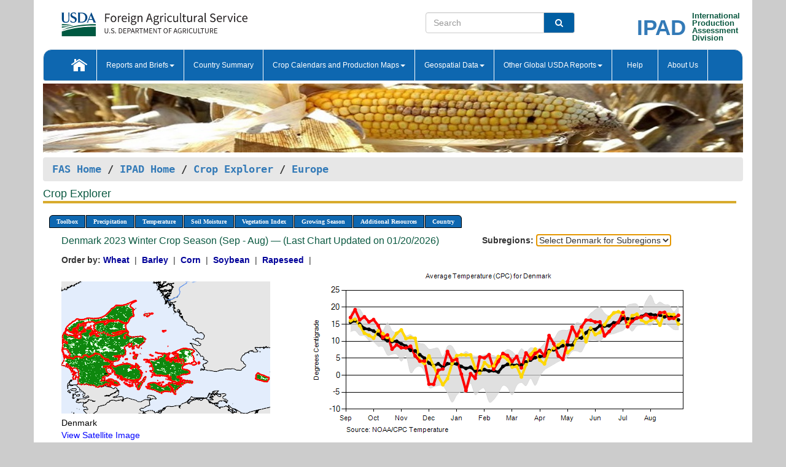

--- FILE ---
content_type: text/html; charset=utf-8
request_url: https://ipad.fas.usda.gov/cropexplorer/chart.aspx?regionid=europe&ftypeid=47&fattributeid=1&fctypeid=24&fcattributeid=1&cntryid=DNK&nationalGraph=True&startdate=9%2F1%2F2023&enddate=8%2F31%2F2024
body_size: 96970
content:

  
<!DOCTYPE html PUBLIC "-//W3C//DTD XHTML 1.0 Transitional//EN" "http://www.w3.org/TR/xhtml1/DTD/xhtml1-transitional.dtd">
<html xmlns="http://www.w3.org/1999/xhtml" xml:lang="en">
<head>
<title id="pageTitle">Crop Explorer - Europe</title>
<meta http-equiv="Content-Type" content="text/html; charset=iso-8859-1" />
<meta name="title" content="Crop Explorer for Major Crop Regions - United States Department of Agriculture" />
<meta name="keywords" content="Crop forecasting, crop production, crop yield, crop area, commodity, drought, precipitation, temperature, soil moisture, crop stage, crop model, percent soil moisture, surface moisture, subsurface moisture, corn, wheat, spring wheat, Satellite Radar Altimetry, Global Reservoir, Lake Elevation Database" />
<meta name="language" value="en"/>
<meta name="agency" value="USDA"/>
<meta name="format" value="text/html"/>
<meta http-equiv="X-UA-Compatible" content="IE=edge, ie9, chrome=1">

<!------------------------------ END COMMNET THESE LINES------------------------------------------>
<style type="text/css">
#nav, nav ul {margin: 0; padding: 0; list-style: none;}
#nav a {display:block; width:auto; border: 1px solid black; text-decoration:none; background:#828494; color:#fff; font: bold 10px Verdana;}
#nav a:hover{background: #888; color: #fff;}
#nav li {float: left; position: relative; list-style: none; background-color: #c8c8c8;z-index:2;}
#nav li a {display: block; padding: 4px 11px; background: #828494; text-decoration: none; width: auto; color: #FFFFFF;}
#nav li a:hover {background: #828494; font: bold 10px Verdana; cursor: pointer;}
#nav li ul {margin:0; padding:0; position:absolute; left:0; display:none;}
#nav li ul li a {width:auto; padding:4px 10px; background:#FFF; color:black;}
#nav li ul li a:hover {background: #A52A2A;}
#nav li ul ul {left:9.9em; margin: -20px 0 0 10px;}
table tr td img {padding-left:2px;}
#nav li:hover > ul {display:block;}
.chartDisplay li {display:inline-block; }

.gsMenu li {display:inline-block; width:220px;}
.gsDate li {display:inline-block; width:250px;}
.ceMenu {width: auto;	border-right: 1px solid #fff; padding: 0; color: #fff;}
.ceMenuLeft {border-top-left-radius: 6px;border-right: 1px solid #fff;}
.ceMenuRight {border-top-right-radius: 6px;border-right: 1px solid #fff;}
</style>


<!----------- START ADD THIS SECTION FOR THE NEW TEMPLATE ---------------------------------------------->
	<link href="images/favicon.ico" rel="shortcut icon" type="image/vnd.microsoft.icon" />
	<link rel="stylesheet" href="stylesheets/bootstrap.min.css" />
	<link href="stylesheets/SiteCss.css" type="text/css" rel="stylesheet" media="all"/>
<!----------- END ADD THIS SECTION FOR THE NEW TEMPLATE ---------------------------------------------->

<script src="js/jquery.min.js" type="text/javascript"></script>
<script type="text/javascript" src="js/ce.js"></script>
<script type="text/javascript" src="js/google.js"></script>




<script type="text/javascript">
function _menu() {$(" #nav ul ").css({ display: "none" });$(" #nav li ").hover(function () { $(this).find('ul:first').css({ visibility: "visible", display: "none" }).show(10); }, function () { $(this).find('ul:first').css({ visibility: "hidden" }); });}$(document).ready(function () { _menu(); });
</script>

<script type="text/javascript">
    window.onload = function () {
        if (document.getElementById('o_subrgnid') != null) {
            document.getElementById('o_subrgnid').focus();
        }
    }; 
    function subrgnid_chgd(obj)
    {       
        var fvalue = obj.options[obj.selectedIndex].value;        
        if (fvalue != null && fvalue != "") {
            var section = document.getElementById("li_" + fvalue);
            if (section != null) {              
                section.scrollIntoView(false);
            }
            else {
                parent.location.href = fvalue;
            }
        }      
    } 
function doSearch(vsearch) {
	window.open('https://voyager.fas.usda.gov/voyager/navigo/search?sort=score%20desc&disp=D176678659AD&basemap=ESRI%20World%20Street%20Map&view=summary&sortdir=desc&place.op=within&q=' + vsearch, 'TextSearch');
}

</script>

</head>

<body dir="ltr" xml:lang="en" lang="en" style="background-color:#ccc;">

<div class="container" style="background-color:#fff;align:center;">
 <a id="top"></a>
		    <div class="row pageHeader">
            <div class="row">
                <div class="col-sm-6">
                     <div class="site-name__logo">
					 <em>
                                <a href="https://fas.usda.gov" target="_blank" title="FAS Home" aria-label="FAS Home" class="usa-logo__image">
                                </a>
                            </em>
                    </div>
			       </div>
					
		<div class="col-sm-6">
			<div class="col-sm-6">
                   	<form onsubmit="doSearch(this.vsearch.value); return false;">

						<div class="input-group">
							<input type="text" name="vsearch" class="form-control" placeholder="Search">
							 <span class="input-group-addon" style="background-color:#005ea2">
							 <button type="submit" class="btn-u" style="border:0;background:transparent;color:#fff;"><i class="fa fa-search"></i></button>
							 </span>
							</div>
							</form>
				    
			</div>
			<div class="col-sm-6">
                        <div style="margin-right:30px;">
						
						<div class="col-sm-9" style="padding-right:10px;">
							<a href="/ipad_home/Default.aspx" title="IPAD Home Page" alt="IPAD Home Page"><span class="site-name__logo_2" style="float:right;font-size:2.5em;padding-right:-15px;font-weight:bold;">IPAD</span></a>
						 </div>
						<div class="col-sm-3" style="padding:0">
							<a href="/Default.aspx" title="IPAD Home Page" alt=IPAD Home Page"><span class="site-name__main_2">International</span>
							<span class="site-name__main_2">Production </span>	
							<span class="site-name__main_2">Assessment </span>	
							<span class="site-name__main_2">Division</span></a>							
						 </div>						 
						</div>				
			</div>
				
			</div>

		</div>
	</div> <nav class="navbar navbar-default appMenu-bg">
            <div class="container-fluid">
                <div class="navbar-header">
                    <button type="button" class="navbar-toggle collapsed" data-bs-toggle="collapse" data-bs-target="#navbar" aria-controls="navbarText" aria-expanded="false" aria-label="Toggle navigation">
                    <span class="sr-only">Toggle navigation</span>
                    <span class="icon-bar"></span>
                    <span class="icon-bar"></span>
                    <span class="icon-bar"></span>
                    </button>
                </div>

<div id="navbar"class="collapse navbar-collapse">
                       <ul class="nav navbar-nav navbar-left appMenu" style="margin-bottom: 0">
                        <li class="nav-item"><a  href="/Default.aspx"><img src="/images/icon-home.png" /></a></li>
                        <li class="dropdown menuHover">
                            <a href="#" style="color:white">Reports and Briefs<b class="caret"></b></a>
                            <ul class="dropdown-menu" role="menu">
								<li class="menuHover"><a href="/search.aspx" title="Commodity Intelligence Reports (CIR)" alt="Commodity Intelligence Reports (CIR)">Commodity Intelligence Reports (CIR)</a></li>
								<li class="menuHover"><a href="https://www.fas.usda.gov/data/world-agricultural-production" target="_blank" title="World Agricultural Production (WAP) Circulars" alt="World Agricultural Production (WAP) Circulars">World Agricultural Production (WAP) Circulars</a></li>
							</ul>
						</li>
                        <li class="menuHover"><a style="color:white" href="/countrysummary/Default.aspx" title="Country Summary" alt="Country Summary">Country Summary</a></li>
                        <li class="dropdown menuHover">
                            <a href="#"  style="color:white">Crop Calendars and Production Maps<b class="caret"></b></a>
                             <ul class="dropdown-menu" role="menu">
									<li><a href="/ogamaps/cropcalendar.aspx"  title="Crop Calendars" alt="Crop Calendars">Crop Calendars</a></li>
									<li><a href="/ogamaps/cropproductionmaps.aspx"  title="Crop Production Map" alt="Crop Production Map">Crop Production Maps</a></li>
									<li><a href="/ogamaps/cropmapsandcalendars.aspx"  title="Monthly Crop Stage and Harvest Calendars" alt="Monthly Crop Stage and Harvest Calendars">Monthly Crop Stage and Harvest Calendars</a></li>								
									<li><a href="/ogamaps/Default.aspx" title="Monthly Production and Trade Maps" alt="Production and Trade Maps">Monthly Production and Trade Maps</a></li>			
							</ul>
                        </li>
                        <li class="dropdown menuHover">
                            <a href="#" style="color:white">Geospatial Data<b class="caret"></b></a>
                            <ul class="dropdown-menu" role="menu">
								<li><a href="/cropexplorer/Default.aspx" title="Crop Explorer">Crop Explorer</a></li>
                                <li><a href="/cropexplorer/cropview/Default.aspx" title="Commodity Explorer">Commodity Explorer</a></li>
							  	<li><a href="http://glam1.gsfc.nasa.gov" target="_blank" rel="noopener">Global Agricultural Monitoring (GLAM)</a></li>
								<li><a href="/cropexplorer/global_reservoir/Default.aspx" title="Global Reservoirs and Lakes Monitor (G-REALM)">Global Reservoirs and Lakes Monitor (G-REALM)</a></li>	
								<li><a href="https://geo.fas.usda.gov/GADAS/index.html" target="_blank" rel="noopener">Global Agricultural & Disaster Assesment System (GADAS)</a></li>
								<li><a href="/photo_gallery/pg_regions.aspx?regionid=eafrica" title="Geotag Photo Gallery">Geotag Photo Gallery</a></li>
								<li><a href="/monitormaps/CycloneMonitor" title="Tropical Cyclone Monitor Maps">Tropical Cyclone Monitor Maps</a></li>								
								<li><a href="/monitormaps/FloodMonitor" title="Automated Flooded Cropland Area Maps (AFCAM)">Automated Flooded Cropland Area Maps (AFCAM)</a></li>																			
                                <li><a href="https://gis.ipad.fas.usda.gov/WMOStationExplorer/" title="WMO Station Explorer" target="_blank" rel="noopener">WMO Station Explorer</a></li>
                                <li><a href="https://gis.ipad.fas.usda.gov/TropicalCycloneMonitor/"  title="Tropical Cyclone Monitor" target="_blank" rel="noopener">Tropical Cyclone Monitor</a></li>
                           </ul>
                        </li>
                         <li class="dropdown menuHover">
                            <a href="#" style="color:white">Other Global USDA Reports<b class="caret"></b></a>
                            <ul class="dropdown-menu" role="menu">
								<li><a href="https://www.usda.gov/oce/commodity/wasde/" target="_blank" rel="noopener" title="World Agricultural Supply and Demand Estimates" alt="World Agricultural Supply and Demand Estimates">World Agricultural Supply and Demand Estimates (WASDE)</a></li>			      
								<li><a href="https://www.usda.gov/oce/weather/pubs/Weekly/Wwcb/wwcb.pdf" title="USDA Weekly Weather and Crop Bulletin (NASS/WAOB)" alt="USDA Weekly Weather and Crop Bulletin (NASS/WAOB)">USDA Weekly Weather and Crop Bulletin (NASS/WAOB)</a>
								<li><a href="https://apps.fas.usda.gov/PSDOnline/app/index.html#/app/home" target="_blank" rel="noopener" title="PSD Online" alt="PSD Online">PSD Online</a> </li> 
								<li><a href="https://gain.fas.usda.gov/Pages/Default.aspx" target="_blank" rel="noopener" title="FAS Attache GAIN Reports" alt="FAS Attache GAIN Reports">FAS Attache GAIN Reports</a></li>	
								<li><a href="https://apps.fas.usda.gov/psdonline/app/index.html#/app/downloads?tabName=dataSets" target="_blank" rel="noopener" title="PSD Market and Trade Data" alt="PSD Market and Trade Data">PS&D Market and Trade Data</a></li>						
								
						</ul>
                        </li>
						<li class="menuHover"><a style="color:white" href="/cropexplorer/ce_help.aspx" title="Help" alt="Help">&nbsp; &nbsp;Help &nbsp;&nbsp; </a></li> 
                        <li class="menuHover"><a style="color:white" href="/cropexplorer/ce_contact.aspx" title="About Us" alt="About Us">About Us</a></li>
						  
					</ul>
                </div>
                <!--/.nav-collapse -->
            </div>
            <!--/.container-fluid -->
        </nav>  
			  
			<!-- ------- START Slider Image ------------------------------------------------------------------------------------->
			<div class="row">
			<div class="col-sm-12">
				<div class="ng-scope">        
						<a href="/photo_gallery/pg_details.aspx?regionid=eafrica&FileName=IMG_3014&PhotoTitle=Red%20Sorghum"><img src="images/data_analysis_header.jpg" alt="" name="FAS Data Analysis Header" id="banner-show" title="" style="width:100%" /></a>               
				</div>   
			</div>     
			</div>
			<!-- ------- END Slider Image ------------------------------------------------------------------------------------->
			<!--- ------------------------------------------- BREADCRUMB STARTS HERE ------------------------------------------>
			<!----------------------------------------------------------------------------------------------------------------->
			<div class="breadcrumb" style="margin-top:.5em;">
						<table id="breadCrumb">
						<tbody>
						<tr>
							<td width="45%" align="left">
							<a href="https://www.fas.usda.gov/">FAS Home</a> / 
							<a href="/Default.aspx">IPAD Home</a> / 
							<a href="Default.aspx">Crop Explorer</a> /
              <a href="imageview.aspx?regionid=europe" title="Most Recent Data">Europe</a> 
							</td>
							<td width="3%"></td>
						</tr>
					</tbody>
					</table>
			</div>
			<!------------------------------------------------- END BREADCRUMB --------------------------------------------------->
            <!----------------------------------------------- START CONTENT AREA------------------------------------------------>
	<div class="tab-pane active" id="tab1"  >	
        <h1 class="pane-title">Crop Explorer </h1>        
        <div class="container-fluid" >
			<div class="col-sm-12" style="margin-left:-20px;">
				<ul id="nav">
					<li class="ceMenuLeft"><a href="#" style="border-top-left-radius: 6px;background-color: #0e67b0;">Toolbox</a>
<ul>
<li><a href="Default.aspx" style="width:160px;">Home</a></li>
<li><a href="datasources.aspx" style="width:160px;">Data Sources</a></li>
<li><a href="imageview.aspx?regionid=europe" style="width:160px;">Most Recent Data</a></li>
</ul>
</li>

					<li class="ceMenu"><a href="#" style="background-color: #0e67b0;">Precipitation</a>
<ul>
<li><a href="chart.aspx?regionid=europe&nationalGraph=True&startdate=9%2f1%2f2023&enddate=8%2f31%2f2024&cntryid=DNK&fctypeid=60&fcattributeid=1" style="width:380px;">Moving Precipitation and Cumulative Precipitation (Pentad)</a></li>
<li><a href="chart.aspx?regionid=europe&nationalGraph=True&startdate=9%2f1%2f2023&enddate=8%2f31%2f2024&cntryid=DNK&fctypeid=75&fcattributeid=45" style="width:380px;">Consecutive Dry Days</a></li>
<li><a href="chart.aspx?regionid=europe&nationalGraph=True&startdate=9%2f1%2f2023&enddate=8%2f31%2f2024&cntryid=DNK&fctypeid=28&fcattributeid=1" style="width:380px;">Snow Depth and Snow Cover</a></li>
</ul>
</li>

					<li class="ceMenu"><a href="#" style="background-color: #0e67b0;">Temperature</a>
<ul>
<li><a href="chart.aspx?regionid=europe&nationalGraph=True&startdate=9%2f1%2f2023&enddate=8%2f31%2f2024&cntryid=DNK&fctypeid=24&fcattributeid=1" style="width:200px;">Average Temperature</a></li>
<li><a href="chart.aspx?regionid=europe&nationalGraph=True&startdate=9%2f1%2f2023&enddate=8%2f31%2f2024&cntryid=DNK&fctypeid=24&fcattributeid=5" style="width:200px;">Maximum Temperature</a></li>
<li><a href="chart.aspx?regionid=europe&nationalGraph=True&startdate=9%2f1%2f2023&enddate=8%2f31%2f2024&cntryid=DNK&fctypeid=24&fcattributeid=6" style="width:200px;">Minimum Temperature</a></li>
<li><a href="chart.aspx?regionid=europe&nationalGraph=True&startdate=9%2f1%2f2023&enddate=8%2f31%2f2024&cntryid=DNK&fctypeid=72&fcattributeid=2" style="width:200px;">Heat Damage and Stress</a></li>
</ul>
</li>

					<li class="ceMenu"><a href="#" style="background-color: #0e67b0;">Soil Moisture</a>
<ul>
<li><a href="chart.aspx?regionid=europe&nationalGraph=True&startdate=9%2f1%2f2023&enddate=8%2f31%2f2024&cntryid=DNK&fctypeid=19&fcattributeid=10" style="width:220px;">Soil Moisture (CPC Leaky Bucket)</a></li>
<li><a href="chart.aspx?regionid=europe&nationalGraph=True&startdate=9%2f1%2f2023&enddate=8%2f31%2f2024&cntryid=DNK&fctypeid=19&fcattributeid=9" style="width:220px;">Percent Soil Moisture</a></li>
<li><a href="chart.aspx?regionid=europe&nationalGraph=True&startdate=9%2f1%2f2023&enddate=8%2f31%2f2024&cntryid=DNK&fctypeid=19&fcattributeid=1" style="width:220px;">Surface Soil Moisture</a></li>
<li><a href="chart.aspx?regionid=europe&nationalGraph=True&startdate=9%2f1%2f2023&enddate=8%2f31%2f2024&cntryid=DNK&fctypeid=19&fcattributeid=7" style="width:220px;">Subsurface Soil Moisture</a></li>
</ul>
</li>

					<li class="ceMenu"><a href="#" style="background-color: #0e67b0;">Vegetation Index</a>
<ul>
<li><a href="chart.aspx?regionid=europe&nationalGraph=True&startdate=9%2f1%2f2023&enddate=8%2f31%2f2024&cntryid=DNK&fctypeid=47&fcattributeid=1" style="width:150px;">NDVI (MODIS-Terra)</a></li>
</ul>
</li>

					
					
					<li class="ceMenu"><a href="#" style="background-color: #0e67b0;">Growing Season</a>
<ul>
<li><a href="chart.aspx?regionid=europe&ftypeid=47&fattributeid=1&fctypeid=24&fcattributeid=1&startdate=9%2f1%2f2025&enddate=8%2f31%2f2026&cntryid=DNK&nationalGraph=True" style="width: 220px;">2025 Winter Crop Season (Sep - Aug)</a></li>
<li><a href="chart.aspx?regionid=europe&ftypeid=47&fattributeid=1&fctypeid=24&fcattributeid=1&startdate=3%2f1%2f2025&enddate=10%2f31%2f2025&cntryid=DNK&nationalGraph=True" style="width: 220px;">2025 Summer Crop Season (Mar - Oct)</a></li>
<li><a href="chart.aspx?regionid=europe&ftypeid=47&fattributeid=1&fctypeid=24&fcattributeid=1&startdate=9%2f1%2f2024&enddate=8%2f31%2f2025&cntryid=DNK&nationalGraph=True" style="width: 220px;">2024 Winter Crop Season (Sep - Aug)</a></li>
<li><a href="chart.aspx?regionid=europe&ftypeid=47&fattributeid=1&fctypeid=24&fcattributeid=1&startdate=3%2f1%2f2024&enddate=10%2f31%2f2024&cntryid=DNK&nationalGraph=True" style="width: 220px;">2024 Summer Crop Season (Mar - Oct)</a></li>
<li><a href="chart.aspx?regionid=europe&ftypeid=47&fattributeid=1&fctypeid=24&fcattributeid=1&startdate=9%2f1%2f2023&enddate=8%2f31%2f2024&cntryid=DNK&nationalGraph=True" style="width: 220px;">2023 Winter Crop Season (Sep - Aug)</a></li>
<li><a href="chart.aspx?regionid=europe&ftypeid=47&fattributeid=1&fctypeid=24&fcattributeid=1&startdate=3%2f1%2f2023&enddate=10%2f31%2f2023&cntryid=DNK&nationalGraph=True" style="width: 220px;">2023 Summer Crop Season (Mar - Oct)</a></li>
</ul>
</li>

					<li class="ceMenu"><a href="#" style="background-color: #0e67b0;">Additional Resources</a>
<ul>
<li><a href="util/new_get_psd_data.aspx?regionid=europe" style="width:130px;" onclick="window.open(this.href,this.target,&#39;channelmode =1,resizable=1,scrollbars=1,toolbar=no,menubar=no,location=no,status=yes&#39;);return false;">Area, Yield and Production</a></li>
<li><a href="pecad_stories.aspx?regionid=europe&ftype=prodbriefs" style="width:130px;" onclick="window.open(this.href,this.target,&#39;channelmode =1,resizable=1,scrollbars=1,toolbar=no,menubar=no,location=no,status=yes&#39;);return false;">WAP Production Briefs</a></li>
<li><a href="pecad_stories.aspx?regionid=europe&ftype=topstories" style="width:130px;" onclick="window.open(this.href,this.target,&#39;channelmode =1,resizable=1,scrollbars=1,toolbar=no,menubar=no,location=no,status=yes&#39;);return false;">Commodity Intelligence Reports</a></li>
<li><div><ul style="margin-left:-10px;margin-top:0px;"><li><a href="/countrysummary/default.aspx?id=AL" style="width:130px;" onclick="window.open(this.href,this.target,&#39;channelmode =1,resizable=1,scrollbars=1,toolbar=no,menubar=no,location=no,status=yes&#39;);return false;">Albania</a></li><li><a href="/countrysummary/default.aspx?id=E4" style="width:130px;" onclick="window.open(this.href,this.target,&#39;channelmode =1,resizable=1,scrollbars=1,toolbar=no,menubar=no,location=no,status=yes&#39;);return false;">European Union</a></li><li><a href="/countrysummary/default.aspx?id=BK" style="width:130px;" onclick="window.open(this.href,this.target,&#39;channelmode =1,resizable=1,scrollbars=1,toolbar=no,menubar=no,location=no,status=yes&#39;);return false;">Bosnia and Herzegovina</a></li><li><a href="/countrysummary/default.aspx?id=SZ" style="width:130px;" onclick="window.open(this.href,this.target,&#39;channelmode =1,resizable=1,scrollbars=1,toolbar=no,menubar=no,location=no,status=yes&#39;);return false;">Switzerland</a></li><li><a href="/countrysummary/default.aspx?id=UK" style="width:130px;" onclick="window.open(this.href,this.target,&#39;channelmode =1,resizable=1,scrollbars=1,toolbar=no,menubar=no,location=no,status=yes&#39;);return false;">United Kingdom</a></li><li><a href="/countrysummary/default.aspx?id=MK" style="width:130px;" onclick="window.open(this.href,this.target,&#39;channelmode =1,resizable=1,scrollbars=1,toolbar=no,menubar=no,location=no,status=yes&#39;);return false;">North Macedonia</a></li><li><a href="/countrysummary/default.aspx?id=MJ" style="width:130px;" onclick="window.open(this.href,this.target,&#39;channelmode =1,resizable=1,scrollbars=1,toolbar=no,menubar=no,location=no,status=yes&#39;);return false;">Montenegro</a></li><li><a href="/countrysummary/default.aspx?id=NO" style="width:130px;" onclick="window.open(this.href,this.target,&#39;channelmode =1,resizable=1,scrollbars=1,toolbar=no,menubar=no,location=no,status=yes&#39;);return false;">Norway</a></li><li><a href="/countrysummary/default.aspx?id=RB" style="width:130px;" onclick="window.open(this.href,this.target,&#39;channelmode =1,resizable=1,scrollbars=1,toolbar=no,menubar=no,location=no,status=yes&#39;);return false;">Serbia</a></li></ul></div><a style="width:130px;">Country Summary</a></li>
<li><a href="/photo_gallery/pg_regions.aspx?regionid=europe" style="width:130px;" onclick="window.open(this.href,this.target,&#39;channelmode =1,resizable=1,scrollbars=1,toolbar=no,menubar=no,location=no,status=yes&#39;);return false;">Geotag Photo Gallery</a></li><li><a href="/rssiws/al/europe_cropprod.aspx" style="width:130px;" onclick="window.open(this.href,this.target,&#39;channelmode =1,resizable=1,scrollbars=1,toolbar=no,menubar=no,location=no,status=yes&#39;);return false;">Crop Production Maps</a></li><li><a href="/rssiws/al/crop_calendar/europe.aspx" style="width:130px;" onclick="window.open(this.href,this.target,&#39;channelmode =1,resizable=1,scrollbars=1,toolbar=no,menubar=no,location=no,status=yes&#39;);return false;">Crop Calendar</a></li></ul>
</li>

					<li class="ceMenuRight"><a href="#" style="border-top-right-radius:6px; background-color: #0e67b0;">Country</a>
<ul>
<li><a href="chart.aspx?regionid=europe&ftypeid=47&fattributeid=1&fctypeid=24&fcattributeid=1&cntryid=ALB&nationalGraph=True&startdate=9/1/2023&enddate=8/31/2024" style="width:100px;">Albania</a><a href="chart.aspx?regionid=europe&ftypeid=47&fattributeid=1&fctypeid=24&fcattributeid=1&cntryid=AUT&nationalGraph=True&startdate=9/1/2023&enddate=8/31/2024" style="width:100px;">Austria</a><a href="chart.aspx?regionid=europe&ftypeid=47&fattributeid=1&fctypeid=24&fcattributeid=1&cntryid=BEL&nationalGraph=True&startdate=9/1/2023&enddate=8/31/2024" style="width:100px;">Belgium</a><a href="chart.aspx?regionid=europe&ftypeid=47&fattributeid=1&fctypeid=24&fcattributeid=1&cntryid=BIH&nationalGraph=True&startdate=9/1/2023&enddate=8/31/2024" style="width:100px;">Bosnia and Herzegovina</a><a href="chart.aspx?regionid=europe&ftypeid=47&fattributeid=1&fctypeid=24&fcattributeid=1&cntryid=BGR&nationalGraph=True&startdate=9/1/2023&enddate=8/31/2024" style="width:100px;">Bulgaria</a><a href="chart.aspx?regionid=europe&ftypeid=47&fattributeid=1&fctypeid=24&fcattributeid=1&cntryid=HRV&nationalGraph=True&startdate=9/1/2023&enddate=8/31/2024" style="width:100px;">Croatia</a><a href="chart.aspx?regionid=europe&ftypeid=47&fattributeid=1&fctypeid=24&fcattributeid=1&cntryid=CYP&nationalGraph=True&startdate=9/1/2023&enddate=8/31/2024" style="width:100px;">Cyprus</a><a href="chart.aspx?regionid=europe&ftypeid=47&fattributeid=1&fctypeid=24&fcattributeid=1&cntryid=CZE&nationalGraph=True&startdate=9/1/2023&enddate=8/31/2024" style="width:100px;">Czech Republic</a><a href="chart.aspx?regionid=europe&ftypeid=47&fattributeid=1&fctypeid=24&fcattributeid=1&cntryid=DNK&nationalGraph=True&startdate=9/1/2023&enddate=8/31/2024" style="width:100px;">Denmark</a><a href="chart.aspx?regionid=europe&ftypeid=47&fattributeid=1&fctypeid=24&fcattributeid=1&cntryid=EST&nationalGraph=True&startdate=9/1/2023&enddate=8/31/2024" style="width:100px;">Estonia</a><a href="chart.aspx?regionid=europe&ftypeid=47&fattributeid=1&fctypeid=24&fcattributeid=1&cntryid=FIN&nationalGraph=True&startdate=9/1/2023&enddate=8/31/2024" style="width:100px;">Finland</a><a href="chart.aspx?regionid=europe&ftypeid=47&fattributeid=1&fctypeid=24&fcattributeid=1&cntryid=FRA&nationalGraph=True&startdate=9/1/2023&enddate=8/31/2024" style="width:100px;">France</a><a href="chart.aspx?regionid=europe&ftypeid=47&fattributeid=1&fctypeid=24&fcattributeid=1&cntryid=DEU&nationalGraph=True&startdate=9/1/2023&enddate=8/31/2024" style="width:100px;">Germany</a><a href="chart.aspx?regionid=europe&ftypeid=47&fattributeid=1&fctypeid=24&fcattributeid=1&cntryid=GRC&nationalGraph=True&startdate=9/1/2023&enddate=8/31/2024" style="width:100px;">Greece</a><a href="chart.aspx?regionid=europe&ftypeid=47&fattributeid=1&fctypeid=24&fcattributeid=1&cntryid=HUN&nationalGraph=True&startdate=9/1/2023&enddate=8/31/2024" style="width:100px;">Hungary</a><a href="chart.aspx?regionid=europe&ftypeid=47&fattributeid=1&fctypeid=24&fcattributeid=1&cntryid=IRL&nationalGraph=True&startdate=9/1/2023&enddate=8/31/2024" style="width:100px;">Ireland</a><a href="chart.aspx?regionid=europe&ftypeid=47&fattributeid=1&fctypeid=24&fcattributeid=1&cntryid=ITA&nationalGraph=True&startdate=9/1/2023&enddate=8/31/2024" style="width:100px;">Italy</a><a href="chart.aspx?regionid=europe&ftypeid=47&fattributeid=1&fctypeid=24&fcattributeid=1&cntryid=LVA&nationalGraph=True&startdate=9/1/2023&enddate=8/31/2024" style="width:100px;">Latvia</a><a href="chart.aspx?regionid=europe&ftypeid=47&fattributeid=1&fctypeid=24&fcattributeid=1&cntryid=LTU&nationalGraph=True&startdate=9/1/2023&enddate=8/31/2024" style="width:100px;">Lithuania</a><a href="chart.aspx?regionid=europe&ftypeid=47&fattributeid=1&fctypeid=24&fcattributeid=1&cntryid=LUX&nationalGraph=True&startdate=9/1/2023&enddate=8/31/2024" style="width:100px;">Luxembourg</a><a href="chart.aspx?regionid=europe&ftypeid=47&fattributeid=1&fctypeid=24&fcattributeid=1&cntryid=MNE&nationalGraph=True&startdate=9/1/2023&enddate=8/31/2024" style="width:100px;">Montenegro</a><a href="chart.aspx?regionid=europe&ftypeid=47&fattributeid=1&fctypeid=24&fcattributeid=1&cntryid=NLD&nationalGraph=True&startdate=9/1/2023&enddate=8/31/2024" style="width:100px;">Netherlands</a><a href="chart.aspx?regionid=europe&ftypeid=47&fattributeid=1&fctypeid=24&fcattributeid=1&cntryid=MKD&nationalGraph=False&startdate=9/1/2023&enddate=8/31/2024" style="width:100px;">North Macedonia</a><a href="chart.aspx?regionid=europe&ftypeid=47&fattributeid=1&fctypeid=24&fcattributeid=1&cntryid=NOR&nationalGraph=False&startdate=9/1/2023&enddate=8/31/2024" style="width:100px;">Norway</a><a href="chart.aspx?regionid=europe&ftypeid=47&fattributeid=1&fctypeid=24&fcattributeid=1&cntryid=POL&nationalGraph=True&startdate=9/1/2023&enddate=8/31/2024" style="width:100px;">Poland</a><a href="chart.aspx?regionid=europe&ftypeid=47&fattributeid=1&fctypeid=24&fcattributeid=1&cntryid=PRT&nationalGraph=True&startdate=9/1/2023&enddate=8/31/2024" style="width:100px;">Portugal</a><a href="chart.aspx?regionid=europe&ftypeid=47&fattributeid=1&fctypeid=24&fcattributeid=1&cntryid=ROU&nationalGraph=True&startdate=9/1/2023&enddate=8/31/2024" style="width:100px;">Romania</a><a href="chart.aspx?regionid=europe&ftypeid=47&fattributeid=1&fctypeid=24&fcattributeid=1&cntryid=SRB&nationalGraph=True&startdate=9/1/2023&enddate=8/31/2024" style="width:100px;">Serbia</a><a href="chart.aspx?regionid=europe&ftypeid=47&fattributeid=1&fctypeid=24&fcattributeid=1&cntryid=SVK&nationalGraph=True&startdate=9/1/2023&enddate=8/31/2024" style="width:100px;">Slovakia</a><a href="chart.aspx?regionid=europe&ftypeid=47&fattributeid=1&fctypeid=24&fcattributeid=1&cntryid=SVN&nationalGraph=True&startdate=9/1/2023&enddate=8/31/2024" style="width:100px;">Slovenia</a><a href="chart.aspx?regionid=europe&ftypeid=47&fattributeid=1&fctypeid=24&fcattributeid=1&cntryid=ESP&nationalGraph=True&startdate=9/1/2023&enddate=8/31/2024" style="width:100px;">Spain</a><a href="chart.aspx?regionid=europe&ftypeid=47&fattributeid=1&fctypeid=24&fcattributeid=1&cntryid=SWE&nationalGraph=True&startdate=9/1/2023&enddate=8/31/2024" style="width:100px;">Sweden</a><a href="chart.aspx?regionid=europe&ftypeid=47&fattributeid=1&fctypeid=24&fcattributeid=1&cntryid=CHE&nationalGraph=False&startdate=9/1/2023&enddate=8/31/2024" style="width:100px;">Switzerland</a><a href="chart.aspx?regionid=europe&ftypeid=47&fattributeid=1&fctypeid=24&fcattributeid=1&cntryid=GBR&nationalGraph=False&startdate=9/1/2023&enddate=8/31/2024" style="width:100px;">United Kingdom</a></li>
</ul>
</li>

				</ul>
			</div>		
			<div class="col-sm-12" >		
				<div class="col-md-12" style="margin-top:10px;margin-left:-30px;"><div class="col-md-8" style="font-size:16px; color:#0b5941;">Denmark&nbsp;2023 Winter Crop Season (Sep - Aug) &mdash; (Last Chart Updated on 01/20/2026)</div><div><strong>Subregions:</strong>&nbsp;<select name="o_subrgnid" id="o_subrgnid"  onchange="return subrgnid_chgd(this)">
<option value="">Select Denmark for Subregions</option>
<option value="subregion_chart.aspx?regionid=europe&ftypeid=47&fattributeid=1&fctypeid=24&fcattributeid=1&startdate=9%2f1%2f2023&enddate=8%2f31%2f2024&cntryid=DNK&nationalGraph=True&subrgnid=europe_dnk000">Denmark</option>
</select>
</div><div class="col-md-12" style="margin-top:10px;"><strong>Order by:</strong>
<a class="crop" href="chart.aspx?regionid=europe&ftypeid=47&fattributeid=1&fctypeid=24&fcattributeid=1&cntryid=DNK&startdate=9%2f1%2f2023&enddate=8%2f31%2f2024&nationalGraph=True&cropid=0410000"><strong style="color: #000099;">Wheat </strong></a>&nbsp;|&nbsp;
<a class="crop" href="chart.aspx?regionid=europe&ftypeid=47&fattributeid=1&fctypeid=24&fcattributeid=1&cntryid=DNK&startdate=9%2f1%2f2023&enddate=8%2f31%2f2024&nationalGraph=True&cropid=0430000"><strong style="color: #000099;">Barley </strong></a>&nbsp;|&nbsp;
<a class="crop" href="chart.aspx?regionid=europe&ftypeid=47&fattributeid=1&fctypeid=24&fcattributeid=1&cntryid=DNK&startdate=9%2f1%2f2023&enddate=8%2f31%2f2024&nationalGraph=True&cropid=0440000"><strong style="color: #000099;">Corn </strong></a>&nbsp;|&nbsp;
<a class="crop" href="chart.aspx?regionid=europe&ftypeid=47&fattributeid=1&fctypeid=24&fcattributeid=1&cntryid=DNK&startdate=9%2f1%2f2023&enddate=8%2f31%2f2024&nationalGraph=True&cropid=2222000"><strong style="color: #000099;">Soybean </strong></a>&nbsp;|&nbsp;
<a class="crop" href="chart.aspx?regionid=europe&ftypeid=47&fattributeid=1&fctypeid=24&fcattributeid=1&cntryid=DNK&startdate=9%2f1%2f2023&enddate=8%2f31%2f2024&nationalGraph=True&cropid=2226000"><strong style="color: #000099;">Rapeseed </strong></a>&nbsp;|&nbsp;
</div></div>
				<div style="margin-top:10px;"><div class="row"><div class="col-md-4" style="margin-top:25px;"><a href="javascript:open_map('','europe_dnk000','45','45');" id="gisMap_europe_dnk000"><img src="https://ipad.fas.usda.gov/rssiws/images/europe/insets/europe_dnk000_gadm.png" alt="Denmark" border="0" /></a><div style="color: black;margin-top:5px;"><span class='BodyTextBlackBold'>Denmark</span><br /><a href="javascript:void(0);" style="color:blue; text-decoration:none;" class="BodyTextBlue" onclick="javascript:open_map(&#39;&#39;,&#39;europe_dnk000&#39;,&#39;45&#39;,&#39;45&#39;);">View Satellite Image</a></div></div><div class="col-md-8" style="float:right;"><img id="ctl150" onclick="open_print_win(&#39;print_chart.aspx?regionid=europe&amp;subrgnid=europe_dnk000&amp;startdate=9/1/2023&amp;enddate=8/31/2024&amp;fctypeid=24&amp;fcattributeid=1&amp;legendid=2016&amp;cntryid=DNK&amp;stateid=&amp;cropid=&#39;);" src="/cropexplorer/ChartImg.axd?i=charts_1/chart_1_1828.png&amp;g=ef1a4ee413454a598b813c265214de16" alt="" usemap="#ctl150ImageMap" style="height:315px;width:650px;border-width:0px;" />
<map name="ctl150ImageMap" id="ctl150ImageMap">

	<area shape="circle" coords="634,79,3" title="	
Date: Aug 31
Value: 17.64" alt="	
Date: Aug 31
Value: 17.64" />
	<area shape="circle" coords="627,84,3" title="	
Date: Aug 25
Value: 16.76" alt="	
Date: Aug 25
Value: 16.76" />
	<area shape="circle" coords="619,85,3" title="	
Date: Aug 20
Value: 16.65" alt="	
Date: Aug 20
Value: 16.65" />
	<area shape="circle" coords="612,75,3" title="	
Date: Aug 15
Value: 18.5" alt="	
Date: Aug 15
Value: 18.5" />
	<area shape="circle" coords="604,75,3" title="	
Date: Aug 10
Value: 18.4" alt="	
Date: Aug 10
Value: 18.4" />
	<area shape="circle" coords="597,83,3" title="	
Date: Aug 05
Value: 16.94" alt="	
Date: Aug 05
Value: 16.94" />
	<area shape="circle" coords="589,83,3" title="	
Date: Jul 31
Value: 16.98" alt="	
Date: Jul 31
Value: 16.98" />
	<area shape="circle" coords="582,79,3" title="	
Date: Jul 25
Value: 17.78" alt="	
Date: Jul 25
Value: 17.78" />
	<area shape="circle" coords="574,82,3" title="	
Date: Jul 20
Value: 17.09" alt="	
Date: Jul 20
Value: 17.09" />
	<area shape="circle" coords="567,84,3" title="	
Date: Jul 15
Value: 16.85" alt="	
Date: Jul 15
Value: 16.85" />
	<area shape="circle" coords="559,89,3" title="	
Date: Jul 10
Value: 15.92" alt="	
Date: Jul 10
Value: 15.92" />
	<area shape="circle" coords="551,98,3" title="	
Date: Jul 05
Value: 14.28" alt="	
Date: Jul 05
Value: 14.28" />
	<area shape="circle" coords="544,75,3" title="	
Date: Jun 30
Value: 18.48" alt="	
Date: Jun 30
Value: 18.48" />
	<area shape="circle" coords="536,91,3" title="	
Date: Jun 25
Value: 15.63" alt="	
Date: Jun 25
Value: 15.63" />
	<area shape="circle" coords="529,96,3" title="	
Date: Jun 20
Value: 14.58" alt="	
Date: Jun 20
Value: 14.58" />
	<area shape="circle" coords="521,106,3" title="	
Date: Jun 15
Value: 12.85" alt="	
Date: Jun 15
Value: 12.85" />
	<area shape="circle" coords="514,113,3" title="	
Date: Jun 10
Value: 11.57" alt="	
Date: Jun 10
Value: 11.57" />
	<area shape="circle" coords="506,90,3" title="	
Date: Jun 05
Value: 15.7" alt="	
Date: Jun 05
Value: 15.7" />
	<area shape="circle" coords="499,90,3" title="	
Date: May 31
Value: 15.67" alt="	
Date: May 31
Value: 15.67" />
	<area shape="circle" coords="491,87,3" title="	
Date: May 25
Value: 16.19" alt="	
Date: May 25
Value: 16.19" />
	<area shape="circle" coords="484,87,3" title="	
Date: May 20
Value: 16.2" alt="	
Date: May 20
Value: 16.2" />
	<area shape="circle" coords="476,98,3" title="	
Date: May 15
Value: 14.2" alt="	
Date: May 15
Value: 14.2" />
	<area shape="circle" coords="469,113,3" title="	
Date: May 10
Value: 11.61" alt="	
Date: May 10
Value: 11.61" />
	<area shape="circle" coords="461,99,3" title="	
Date: May 05
Value: 14.19" alt="	
Date: May 05
Value: 14.19" />
	<area shape="circle" coords="454,122,3" title="	
Date: Apr 30
Value: 9.87" alt="	
Date: Apr 30
Value: 9.87" />
	<area shape="circle" coords="446,151,3" title="	
Date: Apr 25
Value: 4.64" alt="	
Date: Apr 25
Value: 4.64" />
	<area shape="circle" coords="439,145,3" title="	
Date: Apr 20
Value: 5.72" alt="	
Date: Apr 20
Value: 5.72" />
	<area shape="circle" coords="431,126,3" title="	
Date: Apr 15
Value: 9.29" alt="	
Date: Apr 15
Value: 9.29" />
	<area shape="circle" coords="424,112,3" title="	
Date: Apr 10
Value: 11.68" alt="	
Date: Apr 10
Value: 11.68" />
	<area shape="circle" coords="416,145,3" title="	
Date: Apr 05
Value: 5.74" alt="	
Date: Apr 05
Value: 5.74" />
	<area shape="circle" coords="409,137,3" title="	
Date: Mar 31
Value: 7.27" alt="	
Date: Mar 31
Value: 7.27" />
	<area shape="circle" coords="401,141,3" title="	
Date: Mar 25
Value: 6.44" alt="	
Date: Mar 25
Value: 6.44" />
	<area shape="circle" coords="394,150,3" title="	
Date: Mar 20
Value: 4.91" alt="	
Date: Mar 20
Value: 4.91" />
	<area shape="circle" coords="386,141,3" title="	
Date: Mar 15
Value: 6.58" alt="	
Date: Mar 15
Value: 6.58" />
	<area shape="circle" coords="378,165,3" title="	
Date: Mar 10
Value: 2.19" alt="	
Date: Mar 10
Value: 2.19" />
	<area shape="circle" coords="371,146,3" title="	
Date: Mar 05
Value: 5.54" alt="	
Date: Mar 05
Value: 5.54" />
	<area shape="circle" coords="363,155,3" title="	
Date: Feb 28
Value: 4.07" alt="	
Date: Feb 28
Value: 4.07" />
	<area shape="circle" coords="356,145,3" title="	
Date: Feb 25
Value: 5.81" alt="	
Date: Feb 25
Value: 5.81" />
	<area shape="circle" coords="348,142,3" title="	
Date: Feb 20
Value: 6.42" alt="	
Date: Feb 20
Value: 6.42" />
	<area shape="circle" coords="341,155,3" title="	
Date: Feb 15
Value: 4.05" alt="	
Date: Feb 15
Value: 4.05" />
	<area shape="circle" coords="333,167,3" title="	
Date: Feb 10
Value: 1.77" alt="	
Date: Feb 10
Value: 1.77" />
	<area shape="circle" coords="326,144,3" title="	
Date: Feb 05
Value: 6.06" alt="	
Date: Feb 05
Value: 6.06" />
	<area shape="circle" coords="318,149,3" title="	
Date: Jan 31
Value: 5.12" alt="	
Date: Jan 31
Value: 5.12" />
	<area shape="circle" coords="311,147,3" title="	
Date: Jan 25
Value: 5.37" alt="	
Date: Jan 25
Value: 5.37" />
	<area shape="circle" coords="303,182,3" title="	
Date: Jan 20
Value: -0.87" alt="	
Date: Jan 20
Value: -0.87" />
	<area shape="circle" coords="296,174,3" title="	
Date: Jan 15
Value: 0.49" alt="	
Date: Jan 15
Value: 0.49" />
	<area shape="circle" coords="288,202,3" title="	
Date: Jan 10
Value: -4.5" alt="	
Date: Jan 10
Value: -4.5" />
	<area shape="circle" coords="281,175,3" title="	
Date: Jan 05
Value: 0.33" alt="	
Date: Jan 05
Value: 0.33" />
	<area shape="circle" coords="273,151,3" title="	
Date: Dec 31
Value: 4.73" alt="	
Date: Dec 31
Value: 4.73" />
	<area shape="circle" coords="266,153,3" title="	
Date: Dec 25
Value: 4.31" alt="	
Date: Dec 25
Value: 4.31" />
	<area shape="circle" coords="258,138,3" title="	
Date: Dec 20
Value: 7" alt="	
Date: Dec 20
Value: 7" />
	<area shape="circle" coords="251,167,3" title="	
Date: Dec 15
Value: 1.87" alt="	
Date: Dec 15
Value: 1.87" />
	<area shape="circle" coords="243,169,3" title="	
Date: Dec 10
Value: 1.47" alt="	
Date: Dec 10
Value: 1.47" />
	<area shape="circle" coords="236,192,3" title="	
Date: Dec 05
Value: -2.65" alt="	
Date: Dec 05
Value: -2.65" />
	<area shape="circle" coords="228,191,3" title="	
Date: Nov 30
Value: -2.59" alt="	
Date: Nov 30
Value: -2.59" />
	<area shape="circle" coords="221,154,3" title="	
Date: Nov 25
Value: 4.2" alt="	
Date: Nov 25
Value: 4.2" />
	<area shape="circle" coords="213,154,3" title="	
Date: Nov 20
Value: 4.18" alt="	
Date: Nov 20
Value: 4.18" />
	<area shape="circle" coords="205,145,3" title="	
Date: Nov 15
Value: 5.72" alt="	
Date: Nov 15
Value: 5.72" />
	<area shape="circle" coords="198,130,3" title="	
Date: Nov 10
Value: 8.55" alt="	
Date: Nov 10
Value: 8.55" />
	<area shape="circle" coords="190,132,3" title="	
Date: Nov 05
Value: 8.07" alt="	
Date: Nov 05
Value: 8.07" />
	<area shape="circle" coords="183,132,3" title="	
Date: Oct 31
Value: 8.11" alt="	
Date: Oct 31
Value: 8.11" />
	<area shape="circle" coords="175,127,3" title="	
Date: Oct 25
Value: 8.98" alt="	
Date: Oct 25
Value: 8.98" />
	<area shape="circle" coords="168,135,3" title="	
Date: Oct 20
Value: 7.69" alt="	
Date: Oct 20
Value: 7.69" />
	<area shape="circle" coords="160,112,3" title="	
Date: Oct 15
Value: 11.85" alt="	
Date: Oct 15
Value: 11.85" />
	<area shape="circle" coords="153,116,3" title="	
Date: Oct 10
Value: 11.05" alt="	
Date: Oct 10
Value: 11.05" />
	<area shape="circle" coords="145,96,3" title="	
Date: Oct 05
Value: 14.63" alt="	
Date: Oct 05
Value: 14.63" />
	<area shape="circle" coords="138,86,3" title="	
Date: Sep 30
Value: 16.38" alt="	
Date: Sep 30
Value: 16.38" />
	<area shape="circle" coords="130,90,3" title="	
Date: Sep 25
Value: 15.69" alt="	
Date: Sep 25
Value: 15.69" />
	<area shape="circle" coords="123,82,3" title="	
Date: Sep 20
Value: 17.2" alt="	
Date: Sep 20
Value: 17.2" />
	<area shape="circle" coords="115,87,3" title="	
Date: Sep 15
Value: 16.28" alt="	
Date: Sep 15
Value: 16.28" />
	<area shape="circle" coords="108,70,3" title="	
Date: Sep 10
Value: 19.29" alt="	
Date: Sep 10
Value: 19.29" />
	<area shape="circle" coords="100,83,3" title="	
Date: Sep 05
Value: 16.98" alt="	
Date: Sep 05
Value: 16.98" />
	<area shape="circle" coords="634,94,3" title="	
Date: Aug 31
Value: 15.1" alt="	
Date: Aug 31
Value: 15.1" />
	<area shape="circle" coords="627,78,3" title="	
Date: Aug 25
Value: 17.85" alt="	
Date: Aug 25
Value: 17.85" />
	<area shape="circle" coords="619,78,3" title="	
Date: Aug 20
Value: 17.92" alt="	
Date: Aug 20
Value: 17.92" />
	<area shape="circle" coords="612,76,3" title="	
Date: Aug 15
Value: 18.23" alt="	
Date: Aug 15
Value: 18.23" />
	<area shape="circle" coords="604,96,3" title="	
Date: Aug 10
Value: 14.72" alt="	
Date: Aug 10
Value: 14.72" />
	<area shape="circle" coords="597,84,3" title="	
Date: Aug 05
Value: 16.77" alt="	
Date: Aug 05
Value: 16.77" />
	<area shape="circle" coords="589,88,3" title="	
Date: Jul 31
Value: 16.18" alt="	
Date: Jul 31
Value: 16.18" />
	<area shape="circle" coords="582,92,3" title="	
Date: Jul 25
Value: 15.45" alt="	
Date: Jul 25
Value: 15.45" />
	<area shape="circle" coords="574,87,3" title="	
Date: Jul 20
Value: 16.25" alt="	
Date: Jul 20
Value: 16.25" />
	<area shape="circle" coords="567,78,3" title="	
Date: Jul 15
Value: 17.97" alt="	
Date: Jul 15
Value: 17.97" />
	<area shape="circle" coords="559,80,3" title="	
Date: Jul 10
Value: 17.54" alt="	
Date: Jul 10
Value: 17.54" />
	<area shape="circle" coords="551,95,3" title="	
Date: Jul 05
Value: 14.81" alt="	
Date: Jul 05
Value: 14.81" />
	<area shape="circle" coords="544,77,3" title="	
Date: Jun 30
Value: 18.08" alt="	
Date: Jun 30
Value: 18.08" />
	<area shape="circle" coords="536,74,3" title="	
Date: Jun 25
Value: 18.68" alt="	
Date: Jun 25
Value: 18.68" />
	<area shape="circle" coords="529,76,3" title="	
Date: Jun 20
Value: 18.33" alt="	
Date: Jun 20
Value: 18.33" />
	<area shape="circle" coords="521,83,3" title="	
Date: Jun 15
Value: 16.96" alt="	
Date: Jun 15
Value: 16.96" />
	<area shape="circle" coords="514,95,3" title="	
Date: Jun 10
Value: 14.87" alt="	
Date: Jun 10
Value: 14.87" />
	<area shape="circle" coords="506,107,3" title="	
Date: Jun 05
Value: 12.58" alt="	
Date: Jun 05
Value: 12.58" />
	<area shape="circle" coords="499,111,3" title="	
Date: May 31
Value: 11.96" alt="	
Date: May 31
Value: 11.96" />
	<area shape="circle" coords="491,100,3" title="	
Date: May 25
Value: 13.89" alt="	
Date: May 25
Value: 13.89" />
	<area shape="circle" coords="484,122,3" title="	
Date: May 20
Value: 9.87" alt="	
Date: May 20
Value: 9.87" />
	<area shape="circle" coords="476,102,3" title="	
Date: May 15
Value: 13.55" alt="	
Date: May 15
Value: 13.55" />
	<area shape="circle" coords="469,116,3" title="	
Date: May 10
Value: 11.01" alt="	
Date: May 10
Value: 11.01" />
	<area shape="circle" coords="461,133,3" title="	
Date: May 05
Value: 7.96" alt="	
Date: May 05
Value: 7.96" />
	<area shape="circle" coords="454,140,3" title="	
Date: Apr 30
Value: 6.65" alt="	
Date: Apr 30
Value: 6.65" />
	<area shape="circle" coords="446,122,3" title="	
Date: Apr 25
Value: 9.98" alt="	
Date: Apr 25
Value: 9.98" />
	<area shape="circle" coords="439,128,3" title="	
Date: Apr 20
Value: 8.88" alt="	
Date: Apr 20
Value: 8.88" />
	<area shape="circle" coords="431,133,3" title="	
Date: Apr 15
Value: 7.95" alt="	
Date: Apr 15
Value: 7.95" />
	<area shape="circle" coords="424,139,3" title="	
Date: Apr 10
Value: 6.9" alt="	
Date: Apr 10
Value: 6.9" />
	<area shape="circle" coords="416,159,3" title="	
Date: Apr 05
Value: 3.36" alt="	
Date: Apr 05
Value: 3.36" />
	<area shape="circle" coords="409,152,3" title="	
Date: Mar 31
Value: 4.45" alt="	
Date: Mar 31
Value: 4.45" />
	<area shape="circle" coords="401,134,3" title="	
Date: Mar 25
Value: 7.7" alt="	
Date: Mar 25
Value: 7.7" />
	<area shape="circle" coords="394,143,3" title="	
Date: Mar 20
Value: 6.14" alt="	
Date: Mar 20
Value: 6.14" />
	<area shape="circle" coords="386,160,3" title="	
Date: Mar 15
Value: 3.13" alt="	
Date: Mar 15
Value: 3.13" />
	<area shape="circle" coords="378,180,3" title="	
Date: Mar 10
Value: -0.49" alt="	
Date: Mar 10
Value: -0.49" />
	<area shape="circle" coords="371,163,3" title="	
Date: Mar 05
Value: 2.59" alt="	
Date: Mar 05
Value: 2.59" />
	<area shape="circle" coords="363,164,3" title="	
Date: Feb 28
Value: 2.41" alt="	
Date: Feb 28
Value: 2.41" />
	<area shape="circle" coords="356,151,3" title="	
Date: Feb 25
Value: 4.64" alt="	
Date: Feb 25
Value: 4.64" />
	<area shape="circle" coords="348,147,3" title="	
Date: Feb 20
Value: 5.51" alt="	
Date: Feb 20
Value: 5.51" />
	<area shape="circle" coords="341,147,3" title="	
Date: Feb 15
Value: 5.51" alt="	
Date: Feb 15
Value: 5.51" />
	<area shape="circle" coords="333,162,3" title="	
Date: Feb 10
Value: 2.76" alt="	
Date: Feb 10
Value: 2.76" />
	<area shape="circle" coords="326,163,3" title="	
Date: Feb 05
Value: 2.62" alt="	
Date: Feb 05
Value: 2.62" />
	<area shape="circle" coords="318,156,3" title="	
Date: Jan 31
Value: 3.76" alt="	
Date: Jan 31
Value: 3.76" />
	<area shape="circle" coords="311,174,3" title="	
Date: Jan 25
Value: 0.63" alt="	
Date: Jan 25
Value: 0.63" />
	<area shape="circle" coords="303,165,3" title="	
Date: Jan 20
Value: 2.13" alt="	
Date: Jan 20
Value: 2.13" />
	<area shape="circle" coords="296,144,3" title="	
Date: Jan 15
Value: 5.99" alt="	
Date: Jan 15
Value: 5.99" />
	<area shape="circle" coords="288,144,3" title="	
Date: Jan 10
Value: 5.93" alt="	
Date: Jan 10
Value: 5.93" />
	<area shape="circle" coords="281,144,3" title="	
Date: Jan 05
Value: 6.02" alt="	
Date: Jan 05
Value: 6.02" />
	<area shape="circle" coords="273,145,3" title="	
Date: Dec 31
Value: 5.74" alt="	
Date: Dec 31
Value: 5.74" />
	<area shape="circle" coords="266,158,3" title="	
Date: Dec 25
Value: 3.44" alt="	
Date: Dec 25
Value: 3.44" />
	<area shape="circle" coords="258,183,3" title="	
Date: Dec 20
Value: -1" alt="	
Date: Dec 20
Value: -1" />
	<area shape="circle" coords="251,192,3" title="	
Date: Dec 15
Value: -2.77" alt="	
Date: Dec 15
Value: -2.77" />
	<area shape="circle" coords="243,179,3" title="	
Date: Dec 10
Value: -0.34" alt="	
Date: Dec 10
Value: -0.34" />
	<area shape="circle" coords="236,162,3" title="	
Date: Dec 05
Value: 2.69" alt="	
Date: Dec 05
Value: 2.69" />
	<area shape="circle" coords="228,146,3" title="	
Date: Nov 30
Value: 5.69" alt="	
Date: Nov 30
Value: 5.69" />
	<area shape="circle" coords="221,158,3" title="	
Date: Nov 25
Value: 3.48" alt="	
Date: Nov 25
Value: 3.48" />
	<area shape="circle" coords="213,154,3" title="	
Date: Nov 20
Value: 4.22" alt="	
Date: Nov 20
Value: 4.22" />
	<area shape="circle" coords="205,117,3" title="	
Date: Nov 15
Value: 10.87" alt="	
Date: Nov 15
Value: 10.87" />
	<area shape="circle" coords="198,116,3" title="	
Date: Nov 10
Value: 11.11" alt="	
Date: Nov 10
Value: 11.11" />
	<area shape="circle" coords="190,117,3" title="	
Date: Nov 05
Value: 10.77" alt="	
Date: Nov 05
Value: 10.77" />
	<area shape="circle" coords="183,103,3" title="	
Date: Oct 31
Value: 13.35" alt="	
Date: Oct 31
Value: 13.35" />
	<area shape="circle" coords="175,109,3" title="	
Date: Oct 25
Value: 12.33" alt="	
Date: Oct 25
Value: 12.33" />
	<area shape="circle" coords="168,120,3" title="	
Date: Oct 20
Value: 10.31" alt="	
Date: Oct 20
Value: 10.31" />
	<area shape="circle" coords="160,115,3" title="	
Date: Oct 15
Value: 11.18" alt="	
Date: Oct 15
Value: 11.18" />
	<area shape="circle" coords="153,109,3" title="	
Date: Oct 10
Value: 12.29" alt="	
Date: Oct 10
Value: 12.29" />
	<area shape="circle" coords="145,105,3" title="	
Date: Oct 05
Value: 13.07" alt="	
Date: Oct 05
Value: 13.07" />
	<area shape="circle" coords="138,117,3" title="	
Date: Sep 30
Value: 10.9" alt="	
Date: Sep 30
Value: 10.9" />
	<area shape="circle" coords="130,112,3" title="	
Date: Sep 25
Value: 11.75" alt="	
Date: Sep 25
Value: 11.75" />
	<area shape="circle" coords="123,109,3" title="	
Date: Sep 20
Value: 12.39" alt="	
Date: Sep 20
Value: 12.39" />
	<area shape="circle" coords="115,96,3" title="	
Date: Sep 15
Value: 14.6" alt="	
Date: Sep 15
Value: 14.6" />
	<area shape="circle" coords="108,86,3" title="	
Date: Sep 10
Value: 16.46" alt="	
Date: Sep 10
Value: 16.46" />
	<area shape="circle" coords="100,88,3" title="	
Date: Sep 05
Value: 16.03" alt="	
Date: Sep 05
Value: 16.03" />
	<area shape="circle" coords="634,87,3" title="	
Date: Aug 31
Value: 16.27" alt="	
Date: Aug 31
Value: 16.27" />
	<area shape="circle" coords="627,83,3" title="	
Date: Aug 25
Value: 16.99" alt="	
Date: Aug 25
Value: 16.99" />
	<area shape="circle" coords="619,80,3" title="	
Date: Aug 20
Value: 17.47" alt="	
Date: Aug 20
Value: 17.47" />
	<area shape="circle" coords="612,82,3" title="	
Date: Aug 15
Value: 17.19" alt="	
Date: Aug 15
Value: 17.19" />
	<area shape="circle" coords="604,79,3" title="	
Date: Aug 10
Value: 17.68" alt="	
Date: Aug 10
Value: 17.68" />
	<area shape="circle" coords="597,79,3" title="	
Date: Aug 05
Value: 17.67" alt="	
Date: Aug 05
Value: 17.67" />
	<area shape="circle" coords="589,78,3" title="	
Date: Jul 31
Value: 17.91" alt="	
Date: Jul 31
Value: 17.91" />
	<area shape="circle" coords="582,78,3" title="	
Date: Jul 25
Value: 17.91" alt="	
Date: Jul 25
Value: 17.91" />
	<area shape="circle" coords="574,81,3" title="	
Date: Jul 20
Value: 17.31" alt="	
Date: Jul 20
Value: 17.31" />
	<area shape="circle" coords="567,84,3" title="	
Date: Jul 15
Value: 16.85" alt="	
Date: Jul 15
Value: 16.85" />
	<area shape="circle" coords="559,85,3" title="	
Date: Jul 10
Value: 16.58" alt="	
Date: Jul 10
Value: 16.58" />
	<area shape="circle" coords="551,85,3" title="	
Date: Jul 05
Value: 16.62" alt="	
Date: Jul 05
Value: 16.62" />
	<area shape="circle" coords="544,85,3" title="	
Date: Jun 30
Value: 16.7" alt="	
Date: Jun 30
Value: 16.7" />
	<area shape="circle" coords="536,91,3" title="	
Date: Jun 25
Value: 15.54" alt="	
Date: Jun 25
Value: 15.54" />
	<area shape="circle" coords="529,92,3" title="	
Date: Jun 20
Value: 15.44" alt="	
Date: Jun 20
Value: 15.44" />
	<area shape="circle" coords="521,97,3" title="	
Date: Jun 15
Value: 14.56" alt="	
Date: Jun 15
Value: 14.56" />
	<area shape="circle" coords="514,97,3" title="	
Date: Jun 10
Value: 14.48" alt="	
Date: Jun 10
Value: 14.48" />
	<area shape="circle" coords="506,97,3" title="	
Date: Jun 05
Value: 14.56" alt="	
Date: Jun 05
Value: 14.56" />
	<area shape="circle" coords="499,103,3" title="	
Date: May 31
Value: 13.47" alt="	
Date: May 31
Value: 13.47" />
	<area shape="circle" coords="491,101,3" title="	
Date: May 25
Value: 13.66" alt="	
Date: May 25
Value: 13.66" />
	<area shape="circle" coords="484,108,3" title="	
Date: May 20
Value: 12.5" alt="	
Date: May 20
Value: 12.5" />
	<area shape="circle" coords="476,116,3" title="	
Date: May 15
Value: 10.96" alt="	
Date: May 15
Value: 10.96" />
	<area shape="circle" coords="469,116,3" title="	
Date: May 10
Value: 10.96" alt="	
Date: May 10
Value: 10.96" />
	<area shape="circle" coords="461,128,3" title="	
Date: May 05
Value: 8.82" alt="	
Date: May 05
Value: 8.82" />
	<area shape="circle" coords="454,127,3" title="	
Date: Apr 30
Value: 8.97" alt="	
Date: Apr 30
Value: 8.97" />
	<area shape="circle" coords="446,129,3" title="	
Date: Apr 25
Value: 8.71" alt="	
Date: Apr 25
Value: 8.71" />
	<area shape="circle" coords="439,132,3" title="	
Date: Apr 20
Value: 8.16" alt="	
Date: Apr 20
Value: 8.16" />
	<area shape="circle" coords="431,136,3" title="	
Date: Apr 15
Value: 7.5" alt="	
Date: Apr 15
Value: 7.5" />
	<area shape="circle" coords="424,137,3" title="	
Date: Apr 10
Value: 7.28" alt="	
Date: Apr 10
Value: 7.28" />
	<area shape="circle" coords="416,146,3" title="	
Date: Apr 05
Value: 5.71" alt="	
Date: Apr 05
Value: 5.71" />
	<area shape="circle" coords="409,147,3" title="	
Date: Mar 31
Value: 5.53" alt="	
Date: Mar 31
Value: 5.53" />
	<area shape="circle" coords="401,148,3" title="	
Date: Mar 25
Value: 5.2" alt="	
Date: Mar 25
Value: 5.2" />
	<area shape="circle" coords="394,152,3" title="	
Date: Mar 20
Value: 4.47" alt="	
Date: Mar 20
Value: 4.47" />
	<area shape="circle" coords="386,155,3" title="	
Date: Mar 15
Value: 3.95" alt="	
Date: Mar 15
Value: 3.95" />
	<area shape="circle" coords="378,160,3" title="	
Date: Mar 10
Value: 3.03" alt="	
Date: Mar 10
Value: 3.03" />
	<area shape="circle" coords="371,161,3" title="	
Date: Mar 05
Value: 2.95" alt="	
Date: Mar 05
Value: 2.95" />
	<area shape="circle" coords="363,161,3" title="	
Date: Feb 28
Value: 2.99" alt="	
Date: Feb 28
Value: 2.99" />
	<area shape="circle" coords="356,159,3" title="	
Date: Feb 25
Value: 3.23" alt="	
Date: Feb 25
Value: 3.23" />
	<area shape="circle" coords="348,163,3" title="	
Date: Feb 20
Value: 2.6" alt="	
Date: Feb 20
Value: 2.6" />
	<area shape="circle" coords="341,172,3" title="	
Date: Feb 15
Value: 0.95" alt="	
Date: Feb 15
Value: 0.95" />
	<area shape="circle" coords="333,170,3" title="	
Date: Feb 10
Value: 1.35" alt="	
Date: Feb 10
Value: 1.35" />
	<area shape="circle" coords="326,170,3" title="	
Date: Feb 05
Value: 1.25" alt="	
Date: Feb 05
Value: 1.25" />
	<area shape="circle" coords="318,168,3" title="	
Date: Jan 31
Value: 1.69" alt="	
Date: Jan 31
Value: 1.69" />
	<area shape="circle" coords="311,170,3" title="	
Date: Jan 25
Value: 1.22" alt="	
Date: Jan 25
Value: 1.22" />
	<area shape="circle" coords="303,170,3" title="	
Date: Jan 20
Value: 1.26" alt="	
Date: Jan 20
Value: 1.26" />
	<area shape="circle" coords="296,164,3" title="	
Date: Jan 15
Value: 2.39" alt="	
Date: Jan 15
Value: 2.39" />
	<area shape="circle" coords="288,166,3" title="	
Date: Jan 10
Value: 2.01" alt="	
Date: Jan 10
Value: 2.01" />
	<area shape="circle" coords="281,163,3" title="	
Date: Jan 05
Value: 2.59" alt="	
Date: Jan 05
Value: 2.59" />
	<area shape="circle" coords="273,159,3" title="	
Date: Dec 31
Value: 3.34" alt="	
Date: Dec 31
Value: 3.34" />
	<area shape="circle" coords="266,158,3" title="	
Date: Dec 25
Value: 3.43" alt="	
Date: Dec 25
Value: 3.43" />
	<area shape="circle" coords="258,158,3" title="	
Date: Dec 20
Value: 3.4" alt="	
Date: Dec 20
Value: 3.4" />
	<area shape="circle" coords="251,164,3" title="	
Date: Dec 15
Value: 2.33" alt="	
Date: Dec 15
Value: 2.33" />
	<area shape="circle" coords="243,158,3" title="	
Date: Dec 10
Value: 3.4" alt="	
Date: Dec 10
Value: 3.4" />
	<area shape="circle" coords="236,162,3" title="	
Date: Dec 05
Value: 2.75" alt="	
Date: Dec 05
Value: 2.75" />
	<area shape="circle" coords="228,157,3" title="	
Date: Nov 30
Value: 3.59" alt="	
Date: Nov 30
Value: 3.59" />
	<area shape="circle" coords="221,149,3" title="	
Date: Nov 25
Value: 5.04" alt="	
Date: Nov 25
Value: 5.04" />
	<area shape="circle" coords="213,144,3" title="	
Date: Nov 20
Value: 6.05" alt="	
Date: Nov 20
Value: 6.05" />
	<area shape="circle" coords="205,137,3" title="	
Date: Nov 15
Value: 7.16" alt="	
Date: Nov 15
Value: 7.16" />
	<area shape="circle" coords="198,136,3" title="	
Date: Nov 10
Value: 7.35" alt="	
Date: Nov 10
Value: 7.35" />
	<area shape="circle" coords="190,130,3" title="	
Date: Nov 05
Value: 8.58" alt="	
Date: Nov 05
Value: 8.58" />
	<area shape="circle" coords="183,126,3" title="	
Date: Oct 31
Value: 9.25" alt="	
Date: Oct 31
Value: 9.25" />
	<area shape="circle" coords="175,122,3" title="	
Date: Oct 25
Value: 10.01" alt="	
Date: Oct 25
Value: 10.01" />
	<area shape="circle" coords="168,122,3" title="	
Date: Oct 20
Value: 9.94" alt="	
Date: Oct 20
Value: 9.94" />
	<area shape="circle" coords="160,121,3" title="	
Date: Oct 15
Value: 10.15" alt="	
Date: Oct 15
Value: 10.15" />
	<area shape="circle" coords="153,117,3" title="	
Date: Oct 10
Value: 10.84" alt="	
Date: Oct 10
Value: 10.84" />
	<area shape="circle" coords="145,110,3" title="	
Date: Oct 05
Value: 12.09" alt="	
Date: Oct 05
Value: 12.09" />
	<area shape="circle" coords="138,105,3" title="	
Date: Sep 30
Value: 13.03" alt="	
Date: Sep 30
Value: 13.03" />
	<area shape="circle" coords="130,102,3" title="	
Date: Sep 25
Value: 13.52" alt="	
Date: Sep 25
Value: 13.52" />
	<area shape="circle" coords="123,101,3" title="	
Date: Sep 20
Value: 13.76" alt="	
Date: Sep 20
Value: 13.76" />
	<area shape="circle" coords="115,94,3" title="	
Date: Sep 15
Value: 15.05" alt="	
Date: Sep 15
Value: 15.05" />
	<area shape="circle" coords="108,88,3" title="	
Date: Sep 10
Value: 16.04" alt="	
Date: Sep 10
Value: 16.04" />
	<area shape="circle" coords="100,91,3" title="	
Date: Sep 05
Value: 15.6" alt="	
Date: Sep 05
Value: 15.6" />
	<area shape="poly" coords="630,76,634,73,634,85,630,88" title="	
Date: Aug 31
Value: 17.64" alt="	
Date: Aug 31
Value: 17.64" />
	<area shape="poly" coords="623,79,627,78,627,90,623,91,627,78,630,76,630,88,627,90" title="	
Date: Aug 25
Value: 16.76" alt="	
Date: Aug 25
Value: 16.76" />
	<area shape="poly" coords="609,80,613,85,625,85,621,80,619,79,623,79,623,91,619,91" title="	
Date: Aug 20
Value: 16.65" alt="	
Date: Aug 20
Value: 16.65" />
	<area shape="poly" coords="608,69,612,69,612,81,608,81,606,75,609,80,621,80,618,75" title="	
Date: Aug 15
Value: 18.5" alt="	
Date: Aug 15
Value: 18.5" />
	<area shape="poly" coords="594,79,598,75,610,75,606,79,604,69,608,69,608,81,604,81" title="	
Date: Aug 10
Value: 18.4" alt="	
Date: Aug 10
Value: 18.4" />
	<area shape="poly" coords="593,77,597,77,597,89,593,89,591,83,594,79,606,79,603,83" title="	
Date: Aug 05
Value: 16.94" alt="	
Date: Aug 05
Value: 16.94" />
	<area shape="poly" coords="585,75,589,77,589,89,585,87,589,77,593,77,593,89,589,89" title="	
Date: Jul 31
Value: 16.98" alt="	
Date: Jul 31
Value: 16.98" />
	<area shape="poly" coords="578,75,582,73,582,85,578,87,582,73,585,75,585,87,582,85" title="	
Date: Jul 25
Value: 17.78" alt="	
Date: Jul 25
Value: 17.78" />
	<area shape="poly" coords="570,77,574,76,574,88,570,89,574,76,578,75,578,87,574,88" title="	
Date: Jul 20
Value: 17.09" alt="	
Date: Jul 20
Value: 17.09" />
	<area shape="poly" coords="563,80,567,78,567,90,563,92,567,78,570,77,570,89,567,90" title="	
Date: Jul 15
Value: 16.85" alt="	
Date: Jul 15
Value: 16.85" />
	<area shape="poly" coords="549,94,553,89,565,89,561,94,559,83,563,80,563,92,559,95" title="	
Date: Jul 10
Value: 15.92" alt="	
Date: Jul 10
Value: 15.92" />
	<area shape="poly" coords="542,86,545,98,557,98,554,86,545,98,549,94,561,94,557,98" title="	
Date: Jul 05
Value: 14.28" alt="	
Date: Jul 05
Value: 14.28" />
	<area shape="poly" coords="534,83,538,75,550,75,546,83,538,75,542,86,554,86,550,75" title="	
Date: Jun 30
Value: 18.48" alt="	
Date: Jun 30
Value: 18.48" />
	<area shape="poly" coords="533,87,536,85,536,97,533,99,530,91,534,83,546,83,542,91" title="	
Date: Jun 25
Value: 15.63" alt="	
Date: Jun 25
Value: 15.63" />
	<area shape="poly" coords="519,101,523,96,535,96,531,101,529,90,533,87,533,99,529,102" title="	
Date: Jun 20
Value: 14.58" alt="	
Date: Jun 20
Value: 14.58" />
	<area shape="poly" coords="518,104,521,100,521,112,518,116,515,106,519,101,531,101,527,106" title="	
Date: Jun 15
Value: 12.85" alt="	
Date: Jun 15
Value: 12.85" />
	<area shape="poly" coords="504,102,508,113,520,113,516,102,514,107,518,104,518,116,514,119" title="	
Date: Jun 10
Value: 11.57" alt="	
Date: Jun 10
Value: 11.57" />
	<area shape="poly" coords="503,84,506,84,506,96,503,96,500,90,504,102,516,102,512,90" title="	
Date: Jun 05
Value: 15.7" alt="	
Date: Jun 05
Value: 15.7" />
	<area shape="poly" coords="495,83,499,84,499,96,495,95,499,84,503,84,503,96,499,96" title="	
Date: May 31
Value: 15.67" alt="	
Date: May 31
Value: 15.67" />
	<area shape="poly" coords="488,81,491,81,491,93,488,93,491,81,495,83,495,95,491,93" title="	
Date: May 25
Value: 16.19" alt="	
Date: May 25
Value: 16.19" />
	<area shape="poly" coords="474,93,478,87,490,87,486,93,484,81,488,81,488,93,484,93" title="	
Date: May 20
Value: 16.2" alt="	
Date: May 20
Value: 16.2" />
	<area shape="poly" coords="467,106,470,98,482,98,479,106,470,98,474,93,486,93,482,98" title="	
Date: May 15
Value: 14.2" alt="	
Date: May 15
Value: 14.2" />
	<area shape="poly" coords="459,106,463,113,475,113,471,106,463,113,467,106,479,106,475,113" title="	
Date: May 10
Value: 11.61" alt="	
Date: May 10
Value: 11.61" />
	<area shape="poly" coords="451,111,455,99,467,99,463,111,455,99,459,106,471,106,467,99" title="	
Date: May 05
Value: 14.19" alt="	
Date: May 05
Value: 14.19" />
	<area shape="poly" coords="444,137,448,122,460,122,456,137,448,122,451,111,463,111,460,122" title="	
Date: Apr 30
Value: 9.87" alt="	
Date: Apr 30
Value: 9.87" />
	<area shape="poly" coords="442,142,446,145,446,157,442,154,440,151,444,137,456,137,452,151" title="	
Date: Apr 25
Value: 4.64" alt="	
Date: Apr 25
Value: 4.64" />
	<area shape="poly" coords="429,136,433,145,445,145,441,136,439,139,442,142,442,154,439,151" title="	
Date: Apr 20
Value: 5.72" alt="	
Date: Apr 20
Value: 5.72" />
	<area shape="poly" coords="421,119,425,126,437,126,433,119,425,126,429,136,441,136,437,126" title="	
Date: Apr 15
Value: 9.29" alt="	
Date: Apr 15
Value: 9.29" />
	<area shape="poly" coords="414,129,418,112,430,112,426,129,418,112,421,119,433,119,430,112" title="	
Date: Apr 10
Value: 11.68" alt="	
Date: Apr 10
Value: 11.68" />
	<area shape="poly" coords="406,141,410,145,422,145,418,141,410,145,414,129,426,129,422,145" title="	
Date: Apr 05
Value: 5.74" alt="	
Date: Apr 05
Value: 5.74" />
	<area shape="poly" coords="405,133,409,131,409,143,405,145,403,137,406,141,418,141,415,137" title="	
Date: Mar 31
Value: 7.27" alt="	
Date: Mar 31
Value: 7.27" />
	<area shape="poly" coords="391,146,395,141,407,141,403,146,401,135,405,133,405,145,401,147" title="	
Date: Mar 25
Value: 6.44" alt="	
Date: Mar 25
Value: 6.44" />
	<area shape="poly" coords="384,145,388,150,400,150,396,145,388,150,391,146,403,146,400,150" title="	
Date: Mar 20
Value: 4.91" alt="	
Date: Mar 20
Value: 4.91" />
	<area shape="poly" coords="376,153,380,141,392,141,388,153,380,141,384,145,396,145,392,141" title="	
Date: Mar 15
Value: 6.58" alt="	
Date: Mar 15
Value: 6.58" />
	<area shape="poly" coords="369,156,372,165,384,165,381,156,372,165,376,153,388,153,384,165" title="	
Date: Mar 10
Value: 2.19" alt="	
Date: Mar 10
Value: 2.19" />
	<area shape="poly" coords="361,151,365,146,377,146,373,151,365,146,369,156,381,156,377,146" title="	
Date: Mar 05
Value: 5.54" alt="	
Date: Mar 05
Value: 5.54" />
	<area shape="poly" coords="354,150,357,155,369,155,366,150,357,155,361,151,373,151,369,155" title="	
Date: Feb 28
Value: 4.07" alt="	
Date: Feb 28
Value: 4.07" />
	<area shape="poly" coords="352,137,356,139,356,151,352,149,350,145,354,150,366,150,362,145" title="	
Date: Feb 25
Value: 5.81" alt="	
Date: Feb 25
Value: 5.81" />
	<area shape="poly" coords="339,148,342,142,354,142,351,148,348,136,352,137,352,149,348,148" title="	
Date: Feb 20
Value: 6.42" alt="	
Date: Feb 20
Value: 6.42" />
	<area shape="poly" coords="331,161,335,155,347,155,343,161,335,155,339,148,351,148,347,155" title="	
Date: Feb 15
Value: 4.05" alt="	
Date: Feb 15
Value: 4.05" />
	<area shape="poly" coords="324,155,327,167,339,167,336,155,327,167,331,161,343,161,339,167" title="	
Date: Feb 10
Value: 1.77" alt="	
Date: Feb 10
Value: 1.77" />
	<area shape="poly" coords="322,140,326,138,326,150,322,152,320,144,324,155,336,155,332,144" title="	
Date: Feb 05
Value: 6.06" alt="	
Date: Feb 05
Value: 6.06" />
	<area shape="poly" coords="315,142,318,143,318,155,315,154,318,143,322,140,322,152,318,155" title="	
Date: Jan 31
Value: 5.12" alt="	
Date: Jan 31
Value: 5.12" />
	<area shape="poly" coords="301,165,305,147,317,147,313,165,311,141,315,142,315,154,311,153" title="	
Date: Jan 25
Value: 5.37" alt="	
Date: Jan 25
Value: 5.37" />
	<area shape="poly" coords="294,178,297,182,309,182,306,178,297,182,301,165,313,165,309,182" title="	
Date: Jan 20
Value: -0.87" alt="	
Date: Jan 20
Value: -0.87" />
	<area shape="poly" coords="286,188,290,174,302,174,298,188,290,174,294,178,306,178,302,174" title="	
Date: Jan 15
Value: 0.49" alt="	
Date: Jan 15
Value: 0.49" />
	<area shape="poly" coords="278,189,282,202,294,202,290,189,282,202,286,188,298,188,294,202" title="	
Date: Jan 10
Value: -4.5" alt="	
Date: Jan 10
Value: -4.5" />
	<area shape="poly" coords="271,163,275,175,287,175,283,163,275,175,278,189,290,189,287,175" title="	
Date: Jan 05
Value: 0.33" alt="	
Date: Jan 05
Value: 0.33" />
	<area shape="poly" coords="269,146,273,145,273,157,269,158,267,151,271,163,283,163,279,151" title="	
Date: Dec 31
Value: 4.73" alt="	
Date: Dec 31
Value: 4.73" />
	<area shape="poly" coords="256,146,260,153,272,153,268,146,266,147,269,146,269,158,266,159" title="	
Date: Dec 25
Value: 4.31" alt="	
Date: Dec 25
Value: 4.31" />
	<area shape="poly" coords="248,153,252,138,264,138,260,153,252,138,256,146,268,146,264,138" title="	
Date: Dec 20
Value: 7" alt="	
Date: Dec 20
Value: 7" />
	<area shape="poly" coords="247,162,251,161,251,173,247,174,245,167,248,153,260,153,257,167" title="	
Date: Dec 15
Value: 1.87" alt="	
Date: Dec 15
Value: 1.87" />
	<area shape="poly" coords="233,180,237,169,249,169,245,180,243,163,247,162,247,174,243,175" title="	
Date: Dec 10
Value: 1.47" alt="	
Date: Dec 10
Value: 1.47" />
	<area shape="poly" coords="232,186,236,186,236,198,232,198,230,192,233,180,245,180,242,192" title="	
Date: Dec 05
Value: -2.65" alt="	
Date: Dec 05
Value: -2.65" />
	<area shape="poly" coords="218,173,222,191,234,191,230,173,228,185,232,186,232,198,228,197" title="	
Date: Nov 30
Value: -2.59" alt="	
Date: Nov 30
Value: -2.59" />
	<area shape="poly" coords="217,148,221,148,221,160,217,160,215,154,218,173,230,173,227,154" title="	
Date: Nov 25
Value: 4.2" alt="	
Date: Nov 25
Value: 4.2" />
	<area shape="poly" coords="203,150,207,154,219,154,215,150,213,148,217,148,217,160,213,160" title="	
Date: Nov 20
Value: 4.18" alt="	
Date: Nov 20
Value: 4.18" />
	<area shape="poly" coords="196,138,199,145,211,145,208,138,199,145,203,150,215,150,211,145" title="	
Date: Nov 15
Value: 5.72" alt="	
Date: Nov 15
Value: 5.72" />
	<area shape="poly" coords="194,125,198,124,198,136,194,137,192,130,196,138,208,138,204,130" title="	
Date: Nov 10
Value: 8.55" alt="	
Date: Nov 10
Value: 8.55" />
	<area shape="poly" coords="187,126,190,126,190,138,187,138,190,126,194,125,194,137,190,138" title="	
Date: Nov 05
Value: 8.07" alt="	
Date: Nov 05
Value: 8.07" />
	<area shape="poly" coords="179,124,183,126,183,138,179,136,183,126,187,126,187,138,183,138" title="	
Date: Oct 31
Value: 8.11" alt="	
Date: Oct 31
Value: 8.11" />
	<area shape="poly" coords="172,125,175,121,175,133,172,137,175,121,179,124,179,136,175,133" title="	
Date: Oct 25
Value: 8.98" alt="	
Date: Oct 25
Value: 8.98" />
	<area shape="poly" coords="158,123,162,135,174,135,170,123,168,129,172,125,172,137,168,141" title="	
Date: Oct 20
Value: 7.69" alt="	
Date: Oct 20
Value: 7.69" />
	<area shape="poly" coords="157,108,160,106,160,118,157,120,154,112,158,123,170,123,166,112" title="	
Date: Oct 15
Value: 11.85" alt="	
Date: Oct 15
Value: 11.85" />
	<area shape="poly" coords="143,106,147,116,159,116,155,106,153,110,157,108,157,120,153,122" title="	
Date: Oct 10
Value: 11.05" alt="	
Date: Oct 10
Value: 11.05" />
	<area shape="poly" coords="136,91,139,96,151,96,148,91,139,96,143,106,155,106,151,96" title="	
Date: Oct 05
Value: 14.63" alt="	
Date: Oct 05
Value: 14.63" />
	<area shape="poly" coords="134,82,138,80,138,92,134,94,132,86,136,91,148,91,144,86" title="	
Date: Sep 30
Value: 16.38" alt="	
Date: Sep 30
Value: 16.38" />
	<area shape="poly" coords="121,86,124,90,136,90,133,86,130,84,134,82,134,94,130,96" title="	
Date: Sep 25
Value: 15.69" alt="	
Date: Sep 25
Value: 15.69" />
	<area shape="poly" coords="119,78,123,76,123,88,119,90,117,82,121,86,133,86,129,82" title="	
Date: Sep 20
Value: 17.2" alt="	
Date: Sep 20
Value: 17.2" />
	<area shape="poly" coords="105,79,109,87,121,87,117,79,115,81,119,78,119,90,115,93" title="	
Date: Sep 15
Value: 16.28" alt="	
Date: Sep 15
Value: 16.28" />
	<area shape="poly" coords="98,77,102,70,114,70,110,77,102,70,105,79,117,79,114,70" title="	
Date: Sep 10
Value: 19.29" alt="	
Date: Sep 10
Value: 19.29" />
	<area shape="poly" coords="94,83,98,77,110,77,106,83" title="	
Date: Sep 05
Value: 16.98" alt="	
Date: Sep 05
Value: 16.98" />
	<area shape="poly" coords="624,86,628,94,640,94,636,86" title="	
Date: Aug 31
Value: 15.1" alt="	
Date: Aug 31
Value: 15.1" />
	<area shape="poly" coords="623,72,627,72,627,84,623,84,621,78,624,86,636,86,633,78" title="	
Date: Aug 25
Value: 17.85" alt="	
Date: Aug 25
Value: 17.85" />
	<area shape="poly" coords="615,71,619,72,619,84,615,83,619,72,623,72,623,84,619,84" title="	
Date: Aug 20
Value: 17.92" alt="	
Date: Aug 20
Value: 17.92" />
	<area shape="poly" coords="602,86,606,76,618,76,614,86,612,70,615,71,615,83,612,82" title="	
Date: Aug 15
Value: 18.23" alt="	
Date: Aug 15
Value: 18.23" />
	<area shape="poly" coords="594,90,598,96,610,96,606,90,598,96,602,86,614,86,610,96" title="	
Date: Aug 10
Value: 14.72" alt="	
Date: Aug 10
Value: 14.72" />
	<area shape="poly" coords="593,80,597,78,597,90,593,92,591,84,594,90,606,90,603,84" title="	
Date: Aug 05
Value: 16.77" alt="	
Date: Aug 05
Value: 16.77" />
	<area shape="poly" coords="585,84,589,82,589,94,585,96,589,82,593,80,593,92,589,94" title="	
Date: Jul 31
Value: 16.18" alt="	
Date: Jul 31
Value: 16.18" />
	<area shape="poly" coords="578,83,582,86,582,98,578,95,582,86,585,84,585,96,582,98" title="	
Date: Jul 25
Value: 15.45" alt="	
Date: Jul 25
Value: 15.45" />
	<area shape="poly" coords="564,82,568,87,580,87,576,82,574,81,578,83,578,95,574,93" title="	
Date: Jul 20
Value: 16.25" alt="	
Date: Jul 20
Value: 16.25" />
	<area shape="poly" coords="563,73,567,72,567,84,563,85,561,78,564,82,576,82,573,78" title="	
Date: Jul 15
Value: 17.97" alt="	
Date: Jul 15
Value: 17.97" />
	<area shape="poly" coords="549,88,553,80,565,80,561,88,559,74,563,73,563,85,559,86" title="	
Date: Jul 10
Value: 17.54" alt="	
Date: Jul 10
Value: 17.54" />
	<area shape="poly" coords="542,86,545,95,557,95,554,86,545,95,549,88,561,88,557,95" title="	
Date: Jul 05
Value: 14.81" alt="	
Date: Jul 05
Value: 14.81" />
	<area shape="poly" coords="540,69,544,71,544,83,540,81,538,77,542,86,554,86,550,77" title="	
Date: Jun 30
Value: 18.08" alt="	
Date: Jun 30
Value: 18.08" />
	<area shape="poly" coords="533,69,536,68,536,80,533,81,536,68,540,69,540,81,536,80" title="	
Date: Jun 25
Value: 18.68" alt="	
Date: Jun 25
Value: 18.68" />
	<area shape="poly" coords="519,79,523,76,535,76,531,79,529,70,533,69,533,81,529,82" title="	
Date: Jun 20
Value: 18.33" alt="	
Date: Jun 20
Value: 18.33" />
	<area shape="poly" coords="512,89,515,83,527,83,524,89,515,83,519,79,531,79,527,83" title="	
Date: Jun 15
Value: 16.96" alt="	
Date: Jun 15
Value: 16.96" />
	<area shape="poly" coords="504,101,508,95,520,95,516,101,508,95,512,89,524,89,520,95" title="	
Date: Jun 10
Value: 14.87" alt="	
Date: Jun 10
Value: 14.87" />
	<area shape="poly" coords="503,103,506,101,506,113,503,115,500,107,504,101,516,101,512,107" title="	
Date: Jun 05
Value: 12.58" alt="	
Date: Jun 05
Value: 12.58" />
	<area shape="poly" coords="489,106,493,111,505,111,501,106,499,105,503,103,503,115,499,117" title="	
Date: May 31
Value: 11.96" alt="	
Date: May 31
Value: 11.96" />
	<area shape="poly" coords="482,111,485,100,497,100,494,111,485,100,489,106,501,106,497,100" title="	
Date: May 25
Value: 13.89" alt="	
Date: May 25
Value: 13.89" />
	<area shape="poly" coords="474,112,478,122,490,122,486,112,478,122,482,111,494,111,490,122" title="	
Date: May 20
Value: 9.87" alt="	
Date: May 20
Value: 9.87" />
	<area shape="poly" coords="467,109,470,102,482,102,479,109,470,102,474,112,486,112,482,102" title="	
Date: May 15
Value: 13.55" alt="	
Date: May 15
Value: 13.55" />
	<area shape="poly" coords="459,125,463,116,475,116,471,125,463,116,467,109,479,109,475,116" title="	
Date: May 10
Value: 11.01" alt="	
Date: May 10
Value: 11.01" />
	<area shape="poly" coords="457,131,461,127,461,139,457,143,455,133,459,125,471,125,467,133" title="	
Date: May 05
Value: 7.96" alt="	
Date: May 05
Value: 7.96" />
	<area shape="poly" coords="444,131,448,140,460,140,456,131,454,134,457,131,457,143,454,146" title="	
Date: Apr 30
Value: 6.65" alt="	
Date: Apr 30
Value: 6.65" />
	<area shape="poly" coords="442,119,446,116,446,128,442,131,440,122,444,131,456,131,452,122" title="	
Date: Apr 25
Value: 9.98" alt="	
Date: Apr 25
Value: 9.98" />
	<area shape="poly" coords="435,125,439,122,439,134,435,137,439,122,442,119,442,131,439,134" title="	
Date: Apr 20
Value: 8.88" alt="	
Date: Apr 20
Value: 8.88" />
	<area shape="poly" coords="427,130,431,127,431,139,427,142,431,127,435,125,435,137,431,139" title="	
Date: Apr 15
Value: 7.95" alt="	
Date: Apr 15
Value: 7.95" />
	<area shape="poly" coords="414,149,418,139,430,139,426,149,424,133,427,130,427,142,424,145" title="	
Date: Apr 10
Value: 6.9" alt="	
Date: Apr 10
Value: 6.9" />
	<area shape="poly" coords="412,150,416,153,416,165,412,162,410,159,414,149,426,149,422,159" title="	
Date: Apr 05
Value: 3.36" alt="	
Date: Apr 05
Value: 3.36" />
	<area shape="poly" coords="399,143,403,152,415,152,411,143,409,146,412,150,412,162,409,158" title="	
Date: Mar 31
Value: 4.45" alt="	
Date: Mar 31
Value: 4.45" />
	<area shape="poly" coords="391,139,395,134,407,134,403,139,395,134,399,143,411,143,407,134" title="	
Date: Mar 25
Value: 7.7" alt="	
Date: Mar 25
Value: 7.7" />
	<area shape="poly" coords="384,151,388,143,400,143,396,151,388,143,391,139,403,139,400,143" title="	
Date: Mar 20
Value: 6.14" alt="	
Date: Mar 20
Value: 6.14" />
	<area shape="poly" coords="376,170,380,160,392,160,388,170,380,160,384,151,396,151,392,160" title="	
Date: Mar 15
Value: 3.13" alt="	
Date: Mar 15
Value: 3.13" />
	<area shape="poly" coords="369,171,372,180,384,180,381,171,372,180,376,170,388,170,384,180" title="	
Date: Mar 10
Value: -0.49" alt="	
Date: Mar 10
Value: -0.49" />
	<area shape="poly" coords="367,157,371,157,371,169,367,169,365,163,369,171,381,171,377,163" title="	
Date: Mar 05
Value: 2.59" alt="	
Date: Mar 05
Value: 2.59" />
	<area shape="poly" coords="354,158,357,164,369,164,366,158,363,158,367,157,367,169,363,170" title="	
Date: Feb 28
Value: 2.41" alt="	
Date: Feb 28
Value: 2.41" />
	<area shape="poly" coords="352,143,356,145,356,157,352,155,350,151,354,158,366,158,362,151" title="	
Date: Feb 25
Value: 4.64" alt="	
Date: Feb 25
Value: 4.64" />
	<area shape="poly" coords="345,141,348,141,348,153,345,153,348,141,352,143,352,155,348,153" title="	
Date: Feb 20
Value: 5.51" alt="	
Date: Feb 20
Value: 5.51" />
	<area shape="poly" coords="331,154,335,147,347,147,343,154,341,141,345,141,345,153,341,153" title="	
Date: Feb 15
Value: 5.51" alt="	
Date: Feb 15
Value: 5.51" />
	<area shape="poly" coords="330,156,333,156,333,168,330,168,327,162,331,154,343,154,339,162" title="	
Date: Feb 10
Value: 2.76" alt="	
Date: Feb 10
Value: 2.76" />
	<area shape="poly" coords="322,153,326,157,326,169,322,165,326,157,330,156,330,168,326,169" title="	
Date: Feb 05
Value: 2.62" alt="	
Date: Feb 05
Value: 2.62" />
	<area shape="poly" coords="309,165,312,156,324,156,321,165,318,150,322,153,322,165,318,162" title="	
Date: Jan 31
Value: 3.76" alt="	
Date: Jan 31
Value: 3.76" />
	<area shape="poly" coords="301,169,305,174,317,174,313,169,305,174,309,165,321,165,317,174" title="	
Date: Jan 25
Value: 0.63" alt="	
Date: Jan 25
Value: 0.63" />
	<area shape="poly" coords="294,155,297,165,309,165,306,155,297,165,301,169,313,169,309,165" title="	
Date: Jan 20
Value: 2.13" alt="	
Date: Jan 20
Value: 2.13" />
	<area shape="poly" coords="292,138,296,138,296,150,292,150,290,144,294,155,306,155,302,144" title="	
Date: Jan 15
Value: 5.99" alt="	
Date: Jan 15
Value: 5.99" />
	<area shape="poly" coords="284,138,288,138,288,150,284,150,288,138,292,138,292,150,288,150" title="	
Date: Jan 10
Value: 5.93" alt="	
Date: Jan 10
Value: 5.93" />
	<area shape="poly" coords="277,139,281,138,281,150,277,151,281,138,284,138,284,150,281,150" title="	
Date: Jan 05
Value: 6.02" alt="	
Date: Jan 05
Value: 6.02" />
	<area shape="poly" coords="263,152,267,145,279,145,275,152,273,139,277,139,277,151,273,151" title="	
Date: Dec 31
Value: 5.74" alt="	
Date: Dec 31
Value: 5.74" />
	<area shape="poly" coords="256,170,260,158,272,158,268,170,260,158,263,152,275,152,272,158" title="	
Date: Dec 25
Value: 3.44" alt="	
Date: Dec 25
Value: 3.44" />
	<area shape="poly" coords="248,188,252,183,264,183,260,188,252,183,256,170,268,170,264,183" title="	
Date: Dec 20
Value: -1" alt="	
Date: Dec 20
Value: -1" />
	<area shape="poly" coords="241,186,245,192,257,192,253,186,245,192,248,188,260,188,257,192" title="	
Date: Dec 15
Value: -2.77" alt="	
Date: Dec 15
Value: -2.77" />
	<area shape="poly" coords="233,171,237,179,249,179,245,171,237,179,241,186,253,186,249,179" title="	
Date: Dec 10
Value: -0.34" alt="	
Date: Dec 10
Value: -0.34" />
	<area shape="poly" coords="226,154,230,162,242,162,238,154,230,162,233,171,245,171,242,162" title="	
Date: Dec 05
Value: 2.69" alt="	
Date: Dec 05
Value: 2.69" />
	<area shape="poly" coords="218,152,222,146,234,146,230,152,222,146,226,154,238,154,234,146" title="	
Date: Nov 30
Value: 5.69" alt="	
Date: Nov 30
Value: 5.69" />
	<area shape="poly" coords="217,150,221,152,221,164,217,162,215,158,218,152,230,152,227,158" title="	
Date: Nov 25
Value: 3.48" alt="	
Date: Nov 25
Value: 3.48" />
	<area shape="poly" coords="203,135,207,154,219,154,215,135,213,148,217,150,217,162,213,160" title="	
Date: Nov 20
Value: 4.22" alt="	
Date: Nov 20
Value: 4.22" />
	<area shape="poly" coords="202,110,205,111,205,123,202,122,199,117,203,135,215,135,211,117" title="	
Date: Nov 15
Value: 10.87" alt="	
Date: Nov 15
Value: 10.87" />
	<area shape="poly" coords="194,111,198,110,198,122,194,123,198,110,202,110,202,122,198,122" title="	
Date: Nov 10
Value: 11.11" alt="	
Date: Nov 10
Value: 11.11" />
	<area shape="poly" coords="181,110,184,117,196,117,193,110,190,111,194,111,194,123,190,123" title="	
Date: Nov 05
Value: 10.77" alt="	
Date: Nov 05
Value: 10.77" />
	<area shape="poly" coords="179,100,183,97,183,109,179,112,177,103,181,110,193,110,189,103" title="	
Date: Oct 31
Value: 13.35" alt="	
Date: Oct 31
Value: 13.35" />
	<area shape="poly" coords="166,114,169,109,181,109,178,114,175,103,179,100,179,112,175,115" title="	
Date: Oct 25
Value: 12.33" alt="	
Date: Oct 25
Value: 12.33" />
	<area shape="poly" coords="164,112,168,114,168,126,164,124,162,120,166,114,178,114,174,120" title="	
Date: Oct 20
Value: 10.31" alt="	
Date: Oct 20
Value: 10.31" />
	<area shape="poly" coords="157,106,160,109,160,121,157,118,160,109,164,112,164,124,160,121" title="	
Date: Oct 15
Value: 11.18" alt="	
Date: Oct 15
Value: 11.18" />
	<area shape="poly" coords="149,101,153,103,153,115,149,113,153,103,157,106,157,118,153,115" title="	
Date: Oct 10
Value: 12.29" alt="	
Date: Oct 10
Value: 12.29" />
	<area shape="poly" coords="136,111,139,105,151,105,148,111,145,99,149,101,149,113,145,111" title="	
Date: Oct 05
Value: 13.07" alt="	
Date: Oct 05
Value: 13.07" />
	<area shape="poly" coords="134,108,138,111,138,123,134,120,132,117,136,111,148,111,144,117" title="	
Date: Sep 30
Value: 10.9" alt="	
Date: Sep 30
Value: 10.9" />
	<area shape="poly" coords="127,104,130,106,130,118,127,116,130,106,134,108,134,120,130,118" title="	
Date: Sep 25
Value: 11.75" alt="	
Date: Sep 25
Value: 11.75" />
	<area shape="poly" coords="113,102,117,109,129,109,125,102,123,103,127,104,127,116,123,115" title="	
Date: Sep 20
Value: 12.39" alt="	
Date: Sep 20
Value: 12.39" />
	<area shape="poly" coords="105,91,109,96,121,96,117,91,109,96,113,102,125,102,121,96" title="	
Date: Sep 15
Value: 14.6" alt="	
Date: Sep 15
Value: 14.6" />
	<area shape="poly" coords="104,81,108,80,108,92,104,93,102,86,105,91,117,91,114,86" title="	
Date: Sep 10
Value: 16.46" alt="	
Date: Sep 10
Value: 16.46" />
	<area shape="poly" coords="100,82,104,81,104,93,100,94" title="	
Date: Sep 05
Value: 16.03" alt="	
Date: Sep 05
Value: 16.03" />
	<area shape="poly" coords="630,79,634,81,634,93,630,91" title="	
Date: Aug 31
Value: 16.27" alt="	
Date: Aug 31
Value: 16.27" />
	<area shape="poly" coords="623,76,627,77,627,89,623,88,627,77,630,79,630,91,627,89" title="	
Date: Aug 25
Value: 16.99" alt="	
Date: Aug 25
Value: 16.99" />
	<area shape="poly" coords="615,75,619,74,619,86,615,87,619,74,623,76,623,88,619,86" title="	
Date: Aug 20
Value: 17.47" alt="	
Date: Aug 20
Value: 17.47" />
	<area shape="poly" coords="608,75,612,76,612,88,608,87,612,76,615,75,615,87,612,88" title="	
Date: Aug 15
Value: 17.19" alt="	
Date: Aug 15
Value: 17.19" />
	<area shape="poly" coords="600,73,604,73,604,85,600,85,604,73,608,75,608,87,604,85" title="	
Date: Aug 10
Value: 17.68" alt="	
Date: Aug 10
Value: 17.68" />
	<area shape="poly" coords="593,73,597,73,597,85,593,85,597,73,600,73,600,85,597,85" title="	
Date: Aug 05
Value: 17.67" alt="	
Date: Aug 05
Value: 17.67" />
	<area shape="poly" coords="585,72,589,72,589,84,585,84,589,72,593,73,593,85,589,84" title="	
Date: Jul 31
Value: 17.91" alt="	
Date: Jul 31
Value: 17.91" />
	<area shape="poly" coords="578,74,582,72,582,84,578,86,582,72,585,72,585,84,582,84" title="	
Date: Jul 25
Value: 17.91" alt="	
Date: Jul 25
Value: 17.91" />
	<area shape="poly" coords="570,77,574,75,574,87,570,89,574,75,578,74,578,86,574,87" title="	
Date: Jul 20
Value: 17.31" alt="	
Date: Jul 20
Value: 17.31" />
	<area shape="poly" coords="563,79,567,78,567,90,563,91,567,78,570,77,570,89,567,90" title="	
Date: Jul 15
Value: 16.85" alt="	
Date: Jul 15
Value: 16.85" />
	<area shape="poly" coords="555,79,559,79,559,91,555,91,559,79,563,79,563,91,559,91" title="	
Date: Jul 10
Value: 16.58" alt="	
Date: Jul 10
Value: 16.58" />
	<area shape="poly" coords="548,79,551,79,551,91,548,91,551,79,555,79,555,91,551,91" title="	
Date: Jul 05
Value: 16.62" alt="	
Date: Jul 05
Value: 16.62" />
	<area shape="poly" coords="540,82,544,79,544,91,540,94,544,79,548,79,548,91,544,91" title="	
Date: Jun 30
Value: 16.7" alt="	
Date: Jun 30
Value: 16.7" />
	<area shape="poly" coords="533,85,536,85,536,97,533,97,536,85,540,82,540,94,536,97" title="	
Date: Jun 25
Value: 15.54" alt="	
Date: Jun 25
Value: 15.54" />
	<area shape="poly" coords="525,88,529,86,529,98,525,100,529,86,533,85,533,97,529,98" title="	
Date: Jun 20
Value: 15.44" alt="	
Date: Jun 20
Value: 15.44" />
	<area shape="poly" coords="518,91,521,91,521,103,518,103,521,91,525,88,525,100,521,103" title="	
Date: Jun 15
Value: 14.56" alt="	
Date: Jun 15
Value: 14.56" />
	<area shape="poly" coords="510,91,514,91,514,103,510,103,514,91,518,91,518,103,514,103" title="	
Date: Jun 10
Value: 14.48" alt="	
Date: Jun 10
Value: 14.48" />
	<area shape="poly" coords="503,94,506,91,506,103,503,106,506,91,510,91,510,103,506,103" title="	
Date: Jun 05
Value: 14.56" alt="	
Date: Jun 05
Value: 14.56" />
	<area shape="poly" coords="495,96,499,97,499,109,495,108,499,97,503,94,503,106,499,109" title="	
Date: May 31
Value: 13.47" alt="	
Date: May 31
Value: 13.47" />
	<area shape="poly" coords="488,99,491,95,491,107,488,111,491,95,495,96,495,108,491,107" title="	
Date: May 25
Value: 13.66" alt="	
Date: May 25
Value: 13.66" />
	<area shape="poly" coords="474,112,478,108,490,108,486,112,484,102,488,99,488,111,484,114" title="	
Date: May 20
Value: 12.5" alt="	
Date: May 20
Value: 12.5" />
	<area shape="poly" coords="473,110,476,110,476,122,473,122,470,116,474,112,486,112,482,116" title="	
Date: May 15
Value: 10.96" alt="	
Date: May 15
Value: 10.96" />
	<area shape="poly" coords="459,122,463,116,475,116,471,122,469,110,473,110,473,122,469,122" title="	
Date: May 10
Value: 10.96" alt="	
Date: May 10
Value: 10.96" />
	<area shape="poly" coords="457,122,461,122,461,134,457,134,455,128,459,122,471,122,467,128" title="	
Date: May 05
Value: 8.82" alt="	
Date: May 05
Value: 8.82" />
	<area shape="poly" coords="450,122,454,121,454,133,450,134,454,121,457,122,457,134,454,133" title="	
Date: Apr 30
Value: 8.97" alt="	
Date: Apr 30
Value: 8.97" />
	<area shape="poly" coords="442,124,446,123,446,135,442,136,446,123,450,122,450,134,446,135" title="	
Date: Apr 25
Value: 8.71" alt="	
Date: Apr 25
Value: 8.71" />
	<area shape="poly" coords="435,128,439,126,439,138,435,140,439,126,442,124,442,136,439,138" title="	
Date: Apr 20
Value: 8.16" alt="	
Date: Apr 20
Value: 8.16" />
	<area shape="poly" coords="427,130,431,130,431,142,427,142,431,130,435,128,435,140,431,142" title="	
Date: Apr 15
Value: 7.5" alt="	
Date: Apr 15
Value: 7.5" />
	<area shape="poly" coords="414,141,418,137,430,137,426,141,424,131,427,130,427,142,424,143" title="	
Date: Apr 10
Value: 7.28" alt="	
Date: Apr 10
Value: 7.28" />
	<area shape="poly" coords="412,140,416,140,416,152,412,152,410,146,414,141,426,141,422,146" title="	
Date: Apr 05
Value: 5.71" alt="	
Date: Apr 05
Value: 5.71" />
	<area shape="poly" coords="405,141,409,141,409,153,405,153,409,141,412,140,412,152,409,153" title="	
Date: Mar 31
Value: 5.53" alt="	
Date: Mar 31
Value: 5.53" />
	<area shape="poly" coords="397,144,401,142,401,154,397,156,401,142,405,141,405,153,401,154" title="	
Date: Mar 25
Value: 5.2" alt="	
Date: Mar 25
Value: 5.2" />
	<area shape="poly" coords="390,148,394,146,394,158,390,160,394,146,397,144,397,156,394,158" title="	
Date: Mar 20
Value: 4.47" alt="	
Date: Mar 20
Value: 4.47" />
	<area shape="poly" coords="382,152,386,149,386,161,382,164,386,149,390,148,390,160,386,161" title="	
Date: Mar 15
Value: 3.95" alt="	
Date: Mar 15
Value: 3.95" />
	<area shape="poly" coords="375,155,378,154,378,166,375,167,378,154,382,152,382,164,378,166" title="	
Date: Mar 10
Value: 3.03" alt="	
Date: Mar 10
Value: 3.03" />
	<area shape="poly" coords="367,155,371,155,371,167,367,167,371,155,375,155,375,167,371,167" title="	
Date: Mar 05
Value: 2.95" alt="	
Date: Mar 05
Value: 2.95" />
	<area shape="poly" coords="360,154,363,155,363,167,360,166,363,155,367,155,367,167,363,167" title="	
Date: Feb 28
Value: 2.99" alt="	
Date: Feb 28
Value: 2.99" />
	<area shape="poly" coords="352,155,356,153,356,165,352,167,356,153,360,154,360,166,356,165" title="	
Date: Feb 25
Value: 3.23" alt="	
Date: Feb 25
Value: 3.23" />
	<area shape="poly" coords="339,167,342,163,354,163,351,167,348,157,352,155,352,167,348,169" title="	
Date: Feb 20
Value: 2.6" alt="	
Date: Feb 20
Value: 2.6" />
	<area shape="poly" coords="337,165,341,166,341,178,337,177,335,172,339,167,351,167,347,172" title="	
Date: Feb 15
Value: 0.95" alt="	
Date: Feb 15
Value: 0.95" />
	<area shape="poly" coords="330,164,333,164,333,176,330,176,333,164,337,165,337,177,333,176" title="	
Date: Feb 10
Value: 1.35" alt="	
Date: Feb 10
Value: 1.35" />
	<area shape="poly" coords="322,163,326,164,326,176,322,175,326,164,330,164,330,176,326,176" title="	
Date: Feb 05
Value: 1.25" alt="	
Date: Feb 05
Value: 1.25" />
	<area shape="poly" coords="315,163,318,162,318,174,315,175,318,162,322,163,322,175,318,174" title="	
Date: Jan 31
Value: 1.69" alt="	
Date: Jan 31
Value: 1.69" />
	<area shape="poly" coords="307,164,311,164,311,176,307,176,311,164,315,163,315,175,311,176" title="	
Date: Jan 25
Value: 1.22" alt="	
Date: Jan 25
Value: 1.22" />
	<area shape="poly" coords="300,161,303,164,303,176,300,173,303,164,307,164,307,176,303,176" title="	
Date: Jan 20
Value: 1.26" alt="	
Date: Jan 20
Value: 1.26" />
	<area shape="poly" coords="292,159,296,158,296,170,292,171,296,158,300,161,300,173,296,170" title="	
Date: Jan 15
Value: 2.39" alt="	
Date: Jan 15
Value: 2.39" />
	<area shape="poly" coords="284,158,288,160,288,172,284,170,288,160,292,159,292,171,288,172" title="	
Date: Jan 10
Value: 2.01" alt="	
Date: Jan 10
Value: 2.01" />
	<area shape="poly" coords="277,155,281,157,281,169,277,167,281,157,284,158,284,170,281,169" title="	
Date: Jan 05
Value: 2.59" alt="	
Date: Jan 05
Value: 2.59" />
	<area shape="poly" coords="269,152,273,153,273,165,269,164,273,153,277,155,277,167,273,165" title="	
Date: Dec 31
Value: 3.34" alt="	
Date: Dec 31
Value: 3.34" />
	<area shape="poly" coords="262,152,266,152,266,164,262,164,266,152,269,152,269,164,266,164" title="	
Date: Dec 25
Value: 3.43" alt="	
Date: Dec 25
Value: 3.43" />
	<area shape="poly" coords="254,155,258,152,258,164,254,167,258,152,262,152,262,164,258,164" title="	
Date: Dec 20
Value: 3.4" alt="	
Date: Dec 20
Value: 3.4" />
	<area shape="poly" coords="247,155,251,158,251,170,247,167,251,158,254,155,254,167,251,170" title="	
Date: Dec 15
Value: 2.33" alt="	
Date: Dec 15
Value: 2.33" />
	<area shape="poly" coords="239,154,243,152,243,164,239,166,243,152,247,155,247,167,243,164" title="	
Date: Dec 10
Value: 3.4" alt="	
Date: Dec 10
Value: 3.4" />
	<area shape="poly" coords="232,154,236,156,236,168,232,166,236,156,239,154,239,166,236,168" title="	
Date: Dec 05
Value: 2.75" alt="	
Date: Dec 05
Value: 2.75" />
	<area shape="poly" coords="218,153,222,157,234,157,230,153,228,151,232,154,232,166,228,163" title="	
Date: Nov 30
Value: 3.59" alt="	
Date: Nov 30
Value: 3.59" />
	<area shape="poly" coords="217,140,221,143,221,155,217,152,215,149,218,153,230,153,227,149" title="	
Date: Nov 25
Value: 5.04" alt="	
Date: Nov 25
Value: 5.04" />
	<area shape="poly" coords="209,135,213,138,213,150,209,147,213,138,217,140,217,152,213,150" title="	
Date: Nov 20
Value: 6.05" alt="	
Date: Nov 20
Value: 6.05" />
	<area shape="poly" coords="202,131,205,131,205,143,202,143,205,131,209,135,209,147,205,143" title="	
Date: Nov 15
Value: 7.16" alt="	
Date: Nov 15
Value: 7.16" />
	<area shape="poly" coords="194,127,198,130,198,142,194,139,198,130,202,131,202,143,198,142" title="	
Date: Nov 10
Value: 7.35" alt="	
Date: Nov 10
Value: 7.35" />
	<area shape="poly" coords="187,122,190,124,190,136,187,134,190,124,194,127,194,139,190,136" title="	
Date: Nov 05
Value: 8.58" alt="	
Date: Nov 05
Value: 8.58" />
	<area shape="poly" coords="179,118,183,120,183,132,179,130,183,120,187,122,187,134,183,132" title="	
Date: Oct 31
Value: 9.25" alt="	
Date: Oct 31
Value: 9.25" />
	<area shape="poly" coords="172,116,175,116,175,128,172,128,175,116,179,118,179,130,175,128" title="	
Date: Oct 25
Value: 10.01" alt="	
Date: Oct 25
Value: 10.01" />
	<area shape="poly" coords="164,116,168,116,168,128,164,128,168,116,172,116,172,128,168,128" title="	
Date: Oct 20
Value: 9.94" alt="	
Date: Oct 20
Value: 9.94" />
	<area shape="poly" coords="157,113,160,115,160,127,157,125,160,115,164,116,164,128,160,127" title="	
Date: Oct 15
Value: 10.15" alt="	
Date: Oct 15
Value: 10.15" />
	<area shape="poly" coords="149,108,153,111,153,123,149,120,153,111,157,113,157,125,153,123" title="	
Date: Oct 10
Value: 10.84" alt="	
Date: Oct 10
Value: 10.84" />
	<area shape="poly" coords="142,102,145,104,145,116,142,114,145,104,149,108,149,120,145,116" title="	
Date: Oct 05
Value: 12.09" alt="	
Date: Oct 05
Value: 12.09" />
	<area shape="poly" coords="134,98,138,99,138,111,134,110,138,99,142,102,142,114,138,111" title="	
Date: Sep 30
Value: 13.03" alt="	
Date: Sep 30
Value: 13.03" />
	<area shape="poly" coords="127,96,130,96,130,108,127,108,130,96,134,98,134,110,130,108" title="	
Date: Sep 25
Value: 13.52" alt="	
Date: Sep 25
Value: 13.52" />
	<area shape="poly" coords="119,91,123,95,123,107,119,103,123,95,127,96,127,108,123,107" title="	
Date: Sep 20
Value: 13.76" alt="	
Date: Sep 20
Value: 13.76" />
	<area shape="poly" coords="111,85,115,88,115,100,111,97,115,88,119,91,119,103,115,100" title="	
Date: Sep 15
Value: 15.05" alt="	
Date: Sep 15
Value: 15.05" />
	<area shape="poly" coords="104,84,108,82,108,94,104,96,108,82,111,85,111,97,108,94" title="	
Date: Sep 10
Value: 16.04" alt="	
Date: Sep 10
Value: 16.04" />
	<area shape="poly" coords="100,85,104,84,104,96,100,97" title="	
Date: Sep 05
Value: 15.6" alt="	
Date: Sep 05
Value: 15.6" />
</map></div><hr class="HRStyle1" style="Opacity:0;" id="li_europe_dnk000" tabindex="0"></hr></div></div>
				
			</div>		
			<div class="col-sm-12" style="text-align:center;">		 
				<a href="#top" title="Top of Page">Top</a>
			</div>	
		</div>
	</div>
	<!-- --------------------------------------------- START FOOTER AREA------------------------------------------------>
	     
        <div  class="col-sm-12" style="padding:0;margin-top:1em;">
        <div class="row" id="footerContainer1">
		    
	<div class="col-sm-4">
			<h4 class="appMenuLink" style="margin-bottom: 0">Stay Connected &nbsp;
				<a href="https://www.facebook.com/USDA" target="_blank"><i class="fa fa-facebook" title="FAS on Facebook"></i></a>&nbsp;
				<a href="https://public.govdelivery.com/accounts/USDAFAS/subscriber/new" target="_blank"><i class="fa fa-envelope" title="Subscribe for Email Updates"></i></a>&nbsp;
				<a href="https://twitter.com/USDAForeignAg" target="_blank"><i class="fa fa-twitter" title="FAS on Twitter"></i></a>&nbsp;
				<a href="http://www.fas.usda.gov/feeds" target="_blank"><i class="fa fa-rss" title="RSS feeeds"></i> </a>&nbsp;
				<a href="http://www.youtube.com/usda" target="_blank"><i class="fa fa-youtube" title="FAS on Youtube"></i> </a>&nbsp;
				<a href="http://www.flickr.com/photos/usdagov" target="_blank"><i class="fa fa-flickr" title="FAS on Flickr"></i> </a>&nbsp;
			</h4>
		    </div>
		    <div class="col-sm-4">
			    <a href="https://twitter.com/USDAForeignAg" class="appMenuLink" target="_blank"> <h4>FAS on Twitter</h4></a>
		    </div>
		   
	<div class="col-sm-4">
			    <h4 style="margin-bottom: 0"><a href="https://public.govdelivery.com/accounts/USDAFAS/subscriber/new" class="appMenuLink" target="_blank">Get Email Updates</a></h4>
		    </div>
                </div>
                <div class="row" id="footerContainer2">
		   
			<div class="col-sm-10 col-sm-push-1">
					<ul class="menu footer-links" style="margin-bottom: 0">
						<li class="footerMenu2"><a href="http://www.fas.usda.gov/" target="_blank">FAS Home</a></li>
						<li class="footerMenu2"><a href="http://www.usda.gov/wps/portal/usda/usdahome" title="" class="menu-link" target="_blank">USDA.gov</a></li>
						<li class="footerMenu2"><a href="http://www.ers.usda.gov/" title="" class="menu-link" target="_blank">Economic Research Service</a></li>
						<li class="footerMenu2"><a href="http://www.usda.gov/oce/commodity/index.htm" class="menu-link" target="_blank">World Agricultural Outlook Board</a></li>
						<li class="footerMenu2"><a href="http://www.usda.gov/wps/portal/usda/usdahome?navid=PLAIN_WRITING" class="menu-link" target="_blank">Plain Writing</a></li>
						<li class="footerMenu2"><a href="http://www.fas.usda.gov/topics/exporting" title="" class="menu-link" target="_blank">Trade Links</a></li>
						<li class="footerMenu2"><a href="http://www.fas.usda.gov/freedom-information-act-foia" title="" class="menu-link" target="_blank">FOIA</a></li>
						<li class="footerMenu2"><a href="http://www.usda.gov/wps/portal/usda/usdahome?navtype=FT&amp;navid=ACCESSIBILITY_STATEM" title="" class="menu-link" target="_blank"><br>Accessibility Statement</a></li>
						<li class="footerMenu2"><a href="http://www.usda.gov/wps/portal/usda/usdahome?navtype=FT&amp;navid=PRIVACY_POLICY" title="" class="menu-link" target="_blank">Privacy Policy</a></li>
						<li class="footerMenu2"><a href="http://www.usda.gov/wps/portal/usda/usdahome?navtype=FT&amp;navid=NON_DISCRIMINATION" title="" class="menu-link" target="_blank">Non Discrimination Statement</a></li>
						<li class="footerMenu2"><a href="http://www.fas.usda.gov/information-quality" title="" class="menu-link" target="_blank">Information Quality</a></li>
						<li class="footerMenu2"><a href="https://www.usa.gov/" title="" class="menu-link" target="_blank">USA.gov</a></li>
						<li class="footerMenu2"><a href="https://www.whitehouse.gov/" title="" class="menu-link" target="_blank">White House</a></li>
				</ul>
		    </div>
          </div>
         
        </div>
	<!-- --------------------------------------------- END FOOTER AREA------------------------------------------------>
	
</div>

<script src="js/jquery-1.11.3.min.js"></script>
<script src="js/bootstrap.min.js"></script>
</body>
</html>